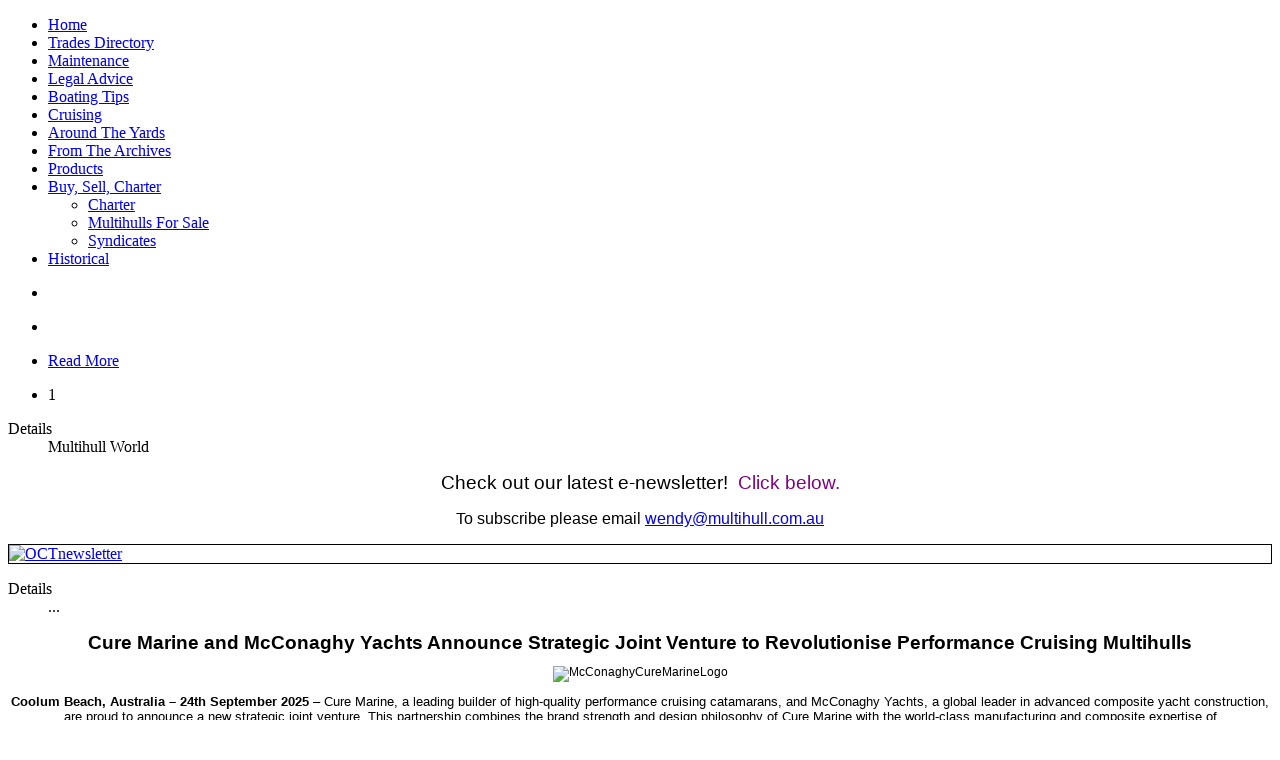

--- FILE ---
content_type: text/html; charset=utf-8
request_url: http://multihull.com.au/index.php?limitstart=0
body_size: 24373
content:
<!doctype html><html xml:lang="en-gb" lang="en-gb" ><head>  <script type="text/javascript" src="/plugins/system/jch_optimize/assets/gz/30/0/03536ff145bfea500da47c4ec30ac32a.js"></script> <script>window.dataLayer=window.dataLayer||[];function gtag(){dataLayer.push(arguments);}
gtag('js',new Date());gtag('config','G-8SHTNLKWTD');</script> <meta name="viewport" content="width=device-width, initial-scale=1.0"><meta http-equiv="content-type" content="text/html; charset=utf-8" /><meta name="description" content="Multihull World Magazine is an Australian-based specialist publication devoted exclusively to multihull enthusiasts - catamarans and trimarans, offshore, off-the-beach, power, racing and cruising." /><meta name="generator" content="Joomla! - Open Source Content Management" /><title>Australian Multihull World - Power &amp; Sail</title><link href="http://multihull.com.au/index.php?option=com_content&amp;view=featured&amp;Itemid=101" rel="canonical" /><link href="/index.php?format=feed&amp;type=rss" rel="alternate" type="application/rss+xml" title="RSS 2.0" /><link href="/index.php?format=feed&amp;type=atom" rel="alternate" type="application/atom+xml" title="Atom 1.0" /><link rel="stylesheet" type="text/css" href="/plugins/system/jch_optimize/assets/gz/30/0/0f2b48807e635ad6d69986b78664c254.css"/><style type="text/css"></style> <script type="text/javascript" src="/plugins/system/jch_optimize/assets/gz/30/1/03536ff145bfea500da47c4ec30ac32a.js"></script> <script type="text/javascript">jQuery(window).on('load',function(){new JCaption('img.caption');});jQuery(document).ready(function(){jQuery('.hasTooltip').tooltip({"html":true,"container":"body"});});JCEMediaBox.init({popup:{width:"",height:"",legacy:0,lightbox:0,shadowbox:0,resize:1,icons:1,overlay:1,overlayopacity:0.8,overlaycolor:"#000000",fadespeed:500,scalespeed:500,hideobjects:0,scrolling:"fixed",close:2,labels:{'close':'Close','next':'Next','previous':'Previous','cancel':'Cancel','numbers':'{$current} of {$total}'},cookie_expiry:"",google_viewer:0,pdfjs:0},tooltip:{className:"tooltip",opacity:0.8,speed:150,position:"br",offsets:{x:16,y:16}},base:"/",imgpath:"plugins/system/jcemediabox/img",theme:"standard",themecustom:"",themepath:"plugins/system/jcemediabox/themes"});if(typeof RokSprocket=='undefined')RokSprocket={};Object.merge(RokSprocket,{SiteURL:'http://multihull.com.au/',CurrentURL:'http://multihull.com.au/',AjaxURL:'http://multihull.com.au/index.php?option=com_roksprocket&amp;task=ajax&amp;format=raw&amp;ItemId=101'});window.addEvent('domready',function(){RokSprocket.instances.lists=new RokSprocket.Lists();});window.addEvent('domready',function(){RokSprocket.instances.lists.attach(213,'{"accordion":"0","autoplay":"0","delay":"5"}');});window.addEvent('domready',function(){RokSprocket.instances.strips=new RokSprocket.Strips();});window.addEvent('domready',function(){RokSprocket.instances.strips.attach(214,'{"animation":"fadeDelay","autoplay":"0","delay":"2"}');});</script> </head><body  class="logo-type-corvus top-type-preset2 header-overlay-light main-bg-overlay-light main-template-with-shadow main-body-light footer-overlay-dark bottom-type-preset2 font-family-corvus font-size-is-default menu-type-dropdownmenu layout-mode-responsive col12 option-com-content menu-home -sep13-home"><div id="rt-page-surround"><div id="rt-page-surround-bottom"><div class="rt-with-footer"><div id="rt-drawer"><div class="rt-container"><div class="clear"></div></div></div><div id="rt-header"><div class="rt-container"><div class="rt-grid-3 rt-alpha"><div class="rt-block logo-block"> <a href="/" id="rt-logo"></a></div></div><div class="rt-grid-9 rt-omega"><div class="rt-block menu-block"><div class="gf-menu-device-container responsive-type-panel"></div><ul class="gf-menu l1 " ><li class="item101 active last" ><a class="item" href="/index.php?option=com_content&amp;view=featured&amp;Itemid=101"  >Home </a></li><li class="item177" ><a class="item" href="/index.php?option=com_content&amp;view=article&amp;id=54&amp;Itemid=177"  >Trades Directory </a></li><li class="item185" ><a class="item" href="/index.php?option=com_content&amp;view=article&amp;id=67&amp;Itemid=185"  >Maintenance </a></li><li class="item184" ><a class="item" href="/index.php?option=com_content&amp;view=article&amp;id=65&amp;Itemid=184"  >Legal Advice </a></li><li class="item192" ><a class="item" href="/index.php?option=com_content&amp;view=article&amp;id=224&amp;Itemid=192"  >Boating Tips </a></li><li class="item193" ><a class="item" href="/index.php?option=com_content&amp;view=article&amp;id=225&amp;Itemid=193"  >Cruising </a></li><li class="item194" ><a class="item" href="/index.php?option=com_content&amp;view=article&amp;id=226&amp;Itemid=194"  >Around The Yards </a></li><li class="item196" ><a class="item" href="/index.php?option=com_content&amp;view=article&amp;id=228&amp;Itemid=196"  >From The Archives </a></li><li class="item197" ><a class="item" href="/index.php?option=com_content&amp;view=article&amp;id=230&amp;Itemid=197"  >Products </a></li><li class="item201 parent" ><a class="item" href="/index.php?option=com_content&amp;view=article&amp;id=180&amp;Itemid=201"  >Buy, Sell, Charter <span class="border-fixer"></span> </a><div class="dropdown columns-1 " style="width:180px;"><div class="column col1"  style="width:180px;"><ul class="l2"><li class="item200" ><a class="item" href="/index.php?option=com_content&amp;view=article&amp;id=180&amp;Itemid=200"  >Charter </a></li><li class="item158" ><a class="item" href="/index.php?option=com_content&amp;view=article&amp;id=35&amp;Itemid=158"  >Multihulls For Sale </a></li><li class="item202" ><a class="item" href="/index.php?option=com_content&amp;view=article&amp;id=233&amp;Itemid=202"  >Syndicates </a></li></ul></div></div></li><li class="item203" ><a class="item" href="/index.php?option=com_content&amp;view=article&amp;id=243&amp;Itemid=203"  >Historical </a></li></ul><div class="clear"></div></div></div><div class="clear"></div></div></div><div id="rt-transition"><div id="rt-body-surround"><div id="rt-showcase"><div class="rt-container"><div class="rt-grid-12 rt-alpha rt-omega"><div class="rt-block fp-roksprocket-strips-showcase"><div class="module-surround"><div class="module-content"><div class="sprocket-strips" data-strips="214"><div class="sprocket-strips-overlay"><div class="css-loader-wrapper"><div class="css-loader"></div></div></div><ul class="sprocket-strips-container cols-3" data-strips-items><li data-strips-item><div class="sprocket-strips-item" style="background-image: url(/images/rocketlauncher/frontpage/showcase/LeopardV2.gif);" data-strips-content><div class="sprocket-strips-content"></div></div></li><li data-strips-item><div class="sprocket-strips-item" style="background-image: url(/images/rocketlauncher/frontpage/showcase/Dream-Yacht-top.gif);" data-strips-content><div class="sprocket-strips-content"></div></div></li><li data-strips-item><div class="sprocket-strips-item" style="background-image: url(/images/rocketlauncher/frontpage/showcase/MCV2.gif);" data-strips-content><div class="sprocket-strips-content"> <a href="/index.php?option=com_content&amp;view=article&amp;id=32:item-33&amp;catid=20:roksprocket-sample-items&amp;Itemid=101" class="readon"><span>Read More</span></a></div></div></li></ul><div class="sprocket-strips-nav"><div class="sprocket-strips-pagination-hidden"><ul><li class="active" data-strips-page="1"><span>1</span></li></ul></div></div></div></div></div></div></div><div class="clear"></div></div></div><div id="rt-mainbody-surround"><div class="rt-container"><div id="rt-main" class="sa4-mb5-sb3"><div class="rt-container"><div class="rt-grid-5 rt-push-4"><div class="rt-block"><div id="rt-mainbody"><div class="component-content"> <section class="blog-featured sep13-home" itemscope itemtype="http://schema.org/Blog"><div class="items-row cols-1 row-0"> <article class="item column-1" itemprop="blogPost" itemscope itemtype="http://schema.org/BlogPosting"><dl class="article-info author-enabled "><dt class="article-info-term">Details</dt><dd class="createdby"> Multihull World</dd></dl><p style="text-align: center;"><span style="font-family: arial, helvetica, sans-serif; font-size: 14pt;">Check out our latest e-newsletter!&nbsp; <span style="color: #800080;">Click below.</span></span></p><p style="text-align: center;"><span style="font-family: arial, helvetica, sans-serif; font-size: 12pt;">To subscribe please email <span id="cloak45890">This email address is being protected from spambots. You need JavaScript enabled to view it.</span><script type='text/javascript'>document.getElementById('cloak45890').innerHTML='';var prefix='&#109;a'+'i&#108;'+'&#116;o';var path='hr'+'ef'+'=';var addy45890='w&#101;ndy'+'&#64;';addy45890=addy45890+'m&#117;lt&#105;h&#117;ll'+'&#46;'+'c&#111;m'+'&#46;'+'&#97;&#117;';document.getElementById('cloak45890').innerHTML+='<a '+path+'\''+prefix+':'+addy45890+'\'>'+addy45890+'<\/a>';</script></span></p><p><a href="https://mailchi.mp/13eda5e4e6de/july-12768825" target="_blank"><img style="border: 1px solid #000000; display: block; margin-left: auto; margin-right: auto;" src="images/rocketlauncher/frontpage/featured/OCTnewsletter.jpg" alt="OCTnewsletter" /></a></p><div class="item-separator"></div> </article> <span class="row-separator"></span></div><div class="items-row cols-1 row-1"> <article class="item column-1" itemprop="blogPost" itemscope itemtype="http://schema.org/BlogPosting"><dl class="article-info author-enabled "><dt class="article-info-term">Details</dt><dd class="createdby"> ...</dd></dl><p class="p2" style="margin: 0px; font-size: 11.5px; line-height: normal; font-family: Helvetica; text-align: center;"><span style="font-family: arial, helvetica, sans-serif; font-size: 14pt;"><strong>Cure Marine and McConaghy Yachts Announce Strategic Joint Venture&nbsp;to&nbsp;</strong><strong>Revolutionise Performance Cruising Multihulls</strong></span></p><p class="p2" style="margin: 0px; font-size: 11.5px; line-height: normal; font-family: Helvetica; text-align: center;">&nbsp;</p><p class="p2" style="margin: 0px; font-size: 11.5px; line-height: normal; font-family: Helvetica; text-align: center;"><img src="images/rocketlauncher/frontpage/featured/McConaghyCureMarineLogo.jpg" alt="McConaghyCureMarineLogo" width="304" height="143" /></p><p class="p2" style="margin: 0px; font-size: 11.5px; line-height: normal; font-family: Helvetica; text-align: center;">&nbsp;</p><p class="p2" style="margin: 0px; font-size: 11.5px; line-height: normal; font-family: Helvetica; text-align: center;"><span style="font-family: arial, helvetica, sans-serif; font-size: 10pt;"><strong>Coolum Beach, Australia &ndash; 24th September 2025 </strong>&ndash; Cure Marine, a leading builder of&nbsp;high-quality performance cruising catamarans, and McConaghy Yachts, a global leader&nbsp;</span><span style="font-family: arial, helvetica, sans-serif; font-size: 10pt;">in advanced composite yacht construction, are proud to announce a new strategic joint&nbsp;</span><span style="font-family: arial, helvetica, sans-serif; font-size: 10pt;">venture. This partnership combines the brand strength and design philosophy of Cure&nbsp;</span><span style="font-family: arial, helvetica, sans-serif; font-size: 10pt;">Marine with the world-class manufacturing and composite expertise of McConaghy&nbsp;</span><span style="font-family: arial, helvetica, sans-serif; font-size: 10pt;">Yachts to become a dominant force in the multihull market.</span></p><p class="p2" style="margin: 0px; font-size: 11.5px; line-height: normal; font-family: Helvetica; text-align: center;">&nbsp;</p><p class="p2" style="margin: 0px; font-size: 11.5px; line-height: normal; font-family: Helvetica; text-align: center;"><span style="font-family: arial, helvetica, sans-serif; font-size: 10pt;">This new alliance will see the production of all Cure Marine vessels move to a dedicated&nbsp;</span><span style="font-family: arial, helvetica, sans-serif; font-size: 10pt;">facility within McConaghy Yachts&rsquo; state-of-the-art factory in Zhuhai, China. This&nbsp;</span><span style="font-family: arial, helvetica, sans-serif; font-size: 10pt;">transition will leverage McConaghy's extensive experience in building some of the&nbsp;</span><span style="font-family: arial, helvetica, sans-serif; font-size: 10pt;">world's most iconic racing and cruising yachts, including the America's Cup AC40s, and&nbsp;</span><span style="font-family: arial, helvetica, sans-serif; font-size: 10pt;">renowned ocean racers such as Wild Oats XI and Alfa Romeo.&nbsp;</span><span style="font-family: arial, helvetica, sans-serif; font-size: 10pt;">"We are incredibly excited about this partnership," said Carl Bird, CEO, Cure Marine.&nbsp;</span><span style="font-family: arial, helvetica, sans-serif; font-size: 10pt;">"McConaghy Yachts' unparalleled reputation for innovation and precision in composite&nbsp;</span><span style="font-family: arial, helvetica, sans-serif; font-size: 10pt;">construction is the perfect complement to our brand. This joint venture will allow us to&nbsp;</span><span style="font-family: arial, helvetica, sans-serif; font-size: 10pt;">push the boundaries of performance and design, delivering the next generation of&nbsp;</span><span style="font-family: arial, helvetica, sans-serif; font-size: 10pt;">multihulls where you can go further, faster, and stay longer."</span></p><p class="p2" style="margin: 0px; font-size: 11.5px; line-height: normal; font-family: Helvetica; text-align: center;">&nbsp;</p><p class="p2" style="margin: 0px; font-size: 11.5px; line-height: normal; font-family: Helvetica; text-align: center;"><span style="font-family: arial, helvetica, sans-serif; font-size: 10pt;">The collaboration will also see the expansion of the Cure Marine lineup with the&nbsp;</span><span style="font-family: arial, helvetica, sans-serif; font-size: 10pt;">introduction of two new models, the Cure 48 and the Cure 68, which will join the Cure&nbsp;</span><span style="font-family: arial, helvetica, sans-serif; font-size: 10pt;">55. Both new models will embody the same design and manufacturing philosophy,&nbsp;</span><span style="font-family: arial, helvetica, sans-serif; font-size: 10pt;">targeting key market segments with their unique blend of performance and comfort.&nbsp;</span><span style="font-family: arial, helvetica, sans-serif; font-size: 10pt;">"Cure Marine has established a reputation for building exceptional performance&nbsp;</span><span style="font-family: arial, helvetica, sans-serif; font-size: 10pt;">catamarans, and we are proud to combine our strengths," said Mark Evans, Managing&nbsp;</span><span style="font-family: arial, helvetica, sans-serif; font-size: 10pt;">Director, McConaghy. "Our teams share a passion for innovation and excellence. By&nbsp;</span><span style="font-family: arial, helvetica, sans-serif; font-size: 10pt;">working together, we are confident that we can set a new global standard for&nbsp;</span><span style="font-family: arial, helvetica, sans-serif; font-size: 10pt;">performance cruising multihulls and deliver extraordinary value to clients worldwide."</span></p><p class="p2" style="margin: 0px; font-size: 11.5px; line-height: normal; font-family: Helvetica; text-align: center;">&nbsp;</p><p class="p2" style="margin: 0px; font-size: 11.5px; line-height: normal; font-family: Helvetica; text-align: center;"><span style="font-family: arial, helvetica, sans-serif; font-size: 10pt;">Cure Marine will be showcasing details and collateral for the new models at the&nbsp;</span><span style="font-family: arial, helvetica, sans-serif; font-size: 10pt;">Annapolis Boat Show in early October.</span></p><p class="p2" style="margin: 0px; font-size: 11.5px; line-height: normal; font-family: Helvetica; text-align: center;"><span style="font-family: arial, helvetica, sans-serif; font-size: 10pt;"><strong>About Cure Marine:</strong></span></p><p class="p2" style="margin: 0px; font-size: 11.5px; line-height: normal; font-family: Helvetica; text-align: center;"><span style="font-family: arial, helvetica, sans-serif; font-size: 10pt;">Based in Australia, Cure Marine is a premium boat builder known for its high-quality,&nbsp;</span><span style="font-family: arial, helvetica, sans-serif; font-size: 10pt;">lightweight carbon-fiber catamarans. With a focus on performance, safety, and modern&nbsp;</span><span style="font-family: arial, helvetica, sans-serif; font-size: 10pt;">design, the company is dedicated to creating an unparalleled cruising experience for its&nbsp;</span><span style="font-family: arial, helvetica, sans-serif; font-size: 10pt;">clients. Cure Marine is committed to pioneering advanced manufacturing techniques&nbsp;</span><span style="font-family: arial, helvetica, sans-serif; font-size: 10pt;">and innovative design to build the next generation of performance cruising multihulls.</span></p><p class="p2" style="margin: 0px; font-size: 11.5px; line-height: normal; font-family: Helvetica; text-align: center;"><span style="font-family: arial, helvetica, sans-serif; font-size: 10pt;"><strong>About McConaghy Yachts:</strong></span></p><p class="p2" style="margin: 0px; font-size: 11.5px; line-height: normal; font-family: Helvetica; text-align: center;"><span style="font-family: arial, helvetica, sans-serif; font-size: 10pt;">Established in 1967, McConaghy Yachts is a world-renowned builder of high-</span><span style="font-family: arial, helvetica, sans-serif; font-size: 10pt;">performance yachts and advanced composite structures. With a rich history of building&nbsp;</span><span style="font-family: arial, helvetica, sans-serif; font-size: 10pt;">America&rsquo;s Cup and world-champion race boats, McConaghy is a leader in composite&nbsp;</span><span style="font-family: arial, helvetica, sans-serif; font-size: 10pt;">technology and custom yacht construction. The company's diverse portfolio ranges&nbsp;</span><span style="font-family: arial, helvetica, sans-serif; font-size: 10pt;">from record-breaking racing yachts to luxury cruising multihulls, all built to the highest&nbsp;</span><span style="font-family: arial, helvetica, sans-serif; font-size: 10pt;">standards of quality and precision.</span></p><p class="p2" style="margin: 0px; font-size: 11.5px; line-height: normal; font-family: Helvetica; text-align: center;"><span style="font-family: arial, helvetica, sans-serif; font-size: 10pt;"><strong>&nbsp;</strong></span></p><p class="p2" style="margin: 0px; font-size: 11.5px; line-height: normal; font-family: Helvetica; text-align: center;"><span style="font-family: arial, helvetica, sans-serif; font-size: 10pt;">www.curemarine.com.au</span></p><div class="item-separator"></div> </article> <span class="row-separator"></span></div><div class="items-row cols-1 row-2"> <article class="item column-1" itemprop="blogPost" itemscope itemtype="http://schema.org/BlogPosting"><dl class="article-info author-enabled "><dt class="article-info-term">Details</dt><dd class="createdby"> Cure Marine</dd></dl><p class="p1" style="margin: 0px; font-size: 12px; line-height: normal; font-family: 'Minion Pro'; text-align: center;"><span style="font-size: 14pt;"><span style="font-family: arial, helvetica, sans-serif;">Cure Marine, the all carbon builders from the Sunshine Coast&nbsp;</span><span style="font-family: arial, helvetica, sans-serif;">have recently unveiled Boat 02</span></span></p><p class="p1" style="margin: 0px; font-size: 12px; line-height: normal; font-family: 'Minion Pro'; text-align: center;">&nbsp;</p><p class="p1" style="margin: 0px; font-size: 12px; line-height: normal; font-family: 'Minion Pro'; text-align: center;">&nbsp;</p><p class="p1" style="margin: 0px; font-size: 12px; line-height: normal; font-family: 'Minion Pro'; text-align: center;"><img src="images/rocketlauncher/frontpage/featured/CureMarineSep25.jpg" alt="CureMarineSep25" width="575" height="327" /></p><p class="p1" style="margin: 0px; font-size: 12px; line-height: normal; font-family: 'Minion Pro'; text-align: center;">&nbsp;</p><p class="p1" style="margin: 0px; font-size: 12px; line-height: normal; font-family: 'Minion Pro'; text-align: center;"><span style="font-family: arial, helvetica, sans-serif; font-size: 10pt;">We spoke to Ed Penn, Sales Manager for Cure Marine, who commented;</span></p><p class="p1" style="margin: 0px; font-size: 12px; line-height: normal; font-family: 'Minion Pro'; text-align: center;"><span style="font-family: arial, helvetica, sans-serif; font-size: 10pt;">&ldquo;The Cure 55 exists because we weren&rsquo;t satisfied with what the market had to offer. This isn&rsquo;t just an evolution, it&rsquo;s a clean break from compromise. With Miyu - Boat 01, we introduced an innovative, lightweight, safe, and fast boat. Building on that success, Ripple brings a new level of maturity and refinement that&rsquo;s been shaped by the unique needs of her owner.<span class="Apple-converted-space">&nbsp; </span>He came to us seeking a level of personalisation and off-grid capability no other brand could provide. He wanted the freedom to explore remote destinations in total independence. That&rsquo;s why he chose the Cure 55.&rdquo;</span></p><p class="p1" style="margin: 0px; font-size: 12px; line-height: normal; font-family: 'Minion Pro'; text-align: center;">&nbsp;</p><p class="p1" style="margin: 0px; font-size: 12px; line-height: normal; font-family: 'Minion Pro'; text-align: center;"><span style="font-family: arial, helvetica, sans-serif; font-size: 10pt;">No doubt, Ripple will make a lasting impression as she journeys across the globe. Meanwhile, Miyu, Boat 01, according to Penn &ldquo;has already turned heads and earned high praise from everyone who&rsquo;s sailed on her, including some of the most respected reviewers in the business.&rdquo;</span></p><p class="p1" style="margin: 0px; font-size: 12px; line-height: normal; font-family: 'Minion Pro'; text-align: center;">&nbsp;</p><p class="p1" style="margin: 0px; font-size: 12px; line-height: normal; font-family: 'Minion Pro'; text-align: center;"><span style="font-family: arial, helvetica, sans-serif; font-size: 10pt;">If you are an adventurer looking to chase distant horizons, or a liveaboard cruiser seeking remote island serenity, the Cure 55 is a worthy suitor.<span class="Apple-converted-space">&nbsp; </span>Revel in the comfort, capability, and confidence to explore off the beaten path.</span></p><p class="p1" style="margin: 0px; font-size: 12px; line-height: normal; font-family: 'Minion Pro'; text-align: center;">&nbsp;</p><p class="p1" style="margin: 0px; font-size: 12px; line-height: normal; font-family: 'Minion Pro'; text-align: center;"><span style="font-family: arial, helvetica, sans-serif; font-size: 10pt;">Press play below to enjoy the stunning first look at Ripple.</span></p><p class="p1" style="margin: 0px; font-size: 12px; line-height: normal; font-family: 'Minion Pro'; text-align: center;">&nbsp;</p><p class="p1" style="margin: 0px; font-size: 12px; line-height: normal; font-family: 'Minion Pro'; text-align: center;"><a href="https://www.youtube.com/watch?v=xfSPM4rCxlI" target="_blank"><img src="images/rocketlauncher/frontpage/featured/curevideo.jpg" alt="curevideo" width="402" height="301" /></a></p><p class="p1" style="margin: 0px; font-size: 12px; line-height: normal; font-family: 'Minion Pro'; text-align: center;">&nbsp;</p><p class="p1" style="margin: 0px; font-size: 12px; line-height: normal; font-family: 'Minion Pro'; text-align: center;">&nbsp;</p><p class="p1" style="margin: 0px; font-size: 12px; line-height: normal; font-family: 'Minion Pro'; text-align: center;"><span style="font-family: arial, helvetica, sans-serif; font-size: 10pt;">www.curemarine.com.au</span></p><p class="p1" style="margin: 0px; font-size: 12px; line-height: normal; font-family: 'Minion Pro'; text-align: center;"><span style="font-family: arial, helvetica, sans-serif; font-size: 10pt;">Contact <span id="cloak62496">This email address is being protected from spambots. You need JavaScript enabled to view it.</span><script type='text/javascript'>document.getElementById('cloak62496').innerHTML='';var prefix='&#109;a'+'i&#108;'+'&#116;o';var path='hr'+'ef'+'=';var addy62496='&#105;nf&#111;'+'&#64;';addy62496=addy62496+'c&#117;r&#101;m&#97;r&#105;n&#101;'+'&#46;'+'c&#111;m'+'&#46;'+'&#97;&#117;';var addy_text62496='&#105;nf&#111;'+'&#64;'+'c&#117;r&#101;m&#97;r&#105;n&#101;'+'&#46;'+'c&#111;m'+'&#46;'+'&#97;&#117;';document.getElementById('cloak62496').innerHTML+='<a '+path+'\''+prefix+':'+addy62496+'\'>'+addy_text62496+'<\/a>';</script> / 0438942873 / (1) Cure Marine - YouTube</span></p><p class="p1" style="margin: 0px; font-size: 12px; line-height: normal; font-family: 'Minion Pro'; text-align: center;"><span style="font-family: arial, helvetica, sans-serif; font-size: 10pt;">Edward Penn - Sales &amp; Client Liaison</span></p><div class="item-separator"></div> </article> <span class="row-separator"></span></div><div class="items-row cols-1 row-3"> <article class="item column-1" itemprop="blogPost" itemscope itemtype="http://schema.org/BlogPosting"><dl class="article-info author-enabled "><dt class="article-info-term">Details</dt><dd class="createdby"> Di Pearson</dd></dl><p class="p1" style="margin: 0px; font-size: 12px; line-height: normal; font-family: 'Aaux Next'; text-align: center;"><span style="font-family: 'arial black', 'avant garde'; font-size: 14pt;">Entries surpass 100 for 74 Islands Distillery Airlie Beach Race Week</span></p><p class="p1" style="margin: 0px; font-size: 12px; line-height: normal; font-family: 'Aaux Next'; text-align: center;">&nbsp;</p><p class="p1" style="margin: 0px; font-size: 12px; line-height: normal; font-family: 'Aaux Next'; text-align: center;">&nbsp;&nbsp;<img src="images/rocketlauncher/frontpage/featured/ABRW25Two.jpg" alt="ABRW25Two" width="497" height="331" />&nbsp;&nbsp;&nbsp;&nbsp;</p><p class="p1" style="margin: 0px; font-size: 12px; line-height: normal; font-family: 'Aaux Next'; text-align: center;">ABRW is paradise for off the beach boats - Andrea Francolini, ABRW pic</p><p class="p1" style="margin: 0px; font-size: 12px; line-height: normal; font-family: 'Aaux Next'; text-align: center;">&nbsp;</p><p class="p1" style="margin: 0px; font-size: 12px; line-height: normal; font-family: 'Aaux Next'; text-align: center;"><span style="font-family: arial, helvetica, sans-serif; font-size: 10pt;">As entries breach the century mark, Whitsunday Sailing Club (WSC) is pleased to announce that 74 Islands Distillery has signed up as Naming Rights Sponsor for 2025 Airlie Beach Race Week (ABRW), adding to excitement following the recent announcement of the Whitsundays and Townsville being selected as venues for the Brisbane 2032 Olympic Games Sailing Competition.</span></p><p class="p1" style="margin: 0px; font-size: 12px; line-height: normal; font-family: 'Aaux Next'; text-align: center;">&nbsp;</p><p class="p1" style="margin: 0px; font-size: 12px; line-height: normal; font-family: 'Aaux Next'; text-align: center;"><img style="font-family: 'Aaux Next'; font-size: 12px; text-align: center;" src="images/rocketlauncher/frontpage/featured/ABRW25Five.jpg" alt="ABRW25Five" /></p><p class="p1" style="margin: 0px; font-size: 12px; line-height: normal; font-family: 'Aaux Next'; text-align: center;">&nbsp;</p><p class="p1" style="margin: 0px; font-size: 12px; line-height: normal; font-family: 'Aaux Next'; text-align: center;">Looking down on Whitsunday Sailing Club and local marinas - Andrea Francolini WSC pic</p><p class="p1" style="margin: 0px; font-size: 12px; line-height: normal; font-family: 'Aaux Next'; text-align: center;">&nbsp;</p><p class="p1" style="margin: 0px; font-size: 12px; line-height: normal; font-family: 'Aaux Next'; text-align: center;"><span style="font-family: arial, helvetica, sans-serif; font-size: 10pt;">&ldquo;A local artisan gin and vodka distillery on the Whitsunday coast, 74 Islands Distillery is one our club and competitors can relate to, so it&rsquo;s a win-win situation for all concerned,&rdquo; said ABRW Regatta Chairman, Terry Archer, who is also a regular competitor at Race Week, to be held from 7-14 August this year.</span></p><p class="p1" style="margin: 0px; font-size: 12px; line-height: normal; font-family: 'Aaux Next'; text-align: center;"><span style="font-family: arial, helvetica, sans-serif; font-size: 10pt;">On the Olympic Sailing Competition heading their way, Archer said, &ldquo;We could not be happier. This is an amazing opportunity that will have a major impact on our region. It will have massive benefits not only for sailing, but the whole community as a whole and we are looking forward to welcoming sailors from around the world, along with their families and friends.&rdquo;</span></p><p class="p1" style="margin: 0px; font-size: 12px; line-height: normal; font-family: 'Aaux Next'; text-align: center;">&nbsp;</p><p class="p1" style="margin: 0px; font-size: 12px; line-height: normal; font-family: 'Aaux Next'; text-align: center;"><img style="font-family: 'Aaux Next'; font-size: 12px; text-align: center;" src="images/rocketlauncher/frontpage/featured/ABRW25One.jpg" alt="ABRW25One" width="431" height="287" /></p><p class="p1" style="margin: 0px; font-size: 12px; line-height: normal; font-family: 'Aaux Next'; text-align: center;">&nbsp;</p><p class="p1" style="margin: 0px; font-size: 12px; line-height: normal; font-family: 'Aaux Next'; text-align: center;">A bonus for sailors and visitors to Airlie Beach - Andrea Francolini, ABRW pic</p><p class="p1" style="margin: 0px; font-size: 12px; line-height: normal; font-family: 'Aaux Next'; text-align: center;">&nbsp;</p><p class="p1" style="margin: 0px; font-size: 12px; line-height: normal; font-family: 'Aaux Next'; text-align: center;"><span style="font-family: arial, helvetica, sans-serif; font-size: 10pt;">Whitsunday Sailing Club, which underwent major modifications in recent times, is ideally located. It has run major sailing events in the stunning Whitsundays for years, including its signature event, ABRW which garners up to 200 keelboats and off the beach boats annually. Competitors love the location and the fact that restaurants and accommodation are within walking distance or a five minute car ride away.</span></p><p class="p1" style="margin: 0px; font-size: 12px; line-height: normal; font-family: 'Aaux Next'; text-align: center;"><span style="font-family: arial, helvetica, sans-serif; font-size: 10pt;">From competitors to tourists, it is a dream come true destination, with so many attractions within easy reach.</span></p><p class="p1" style="margin: 0px; font-size: 12px; line-height: normal; font-family: 'Aaux Next'; text-align: center;">&nbsp;</p><p class="p1" style="margin: 0px; font-size: 12px; line-height: normal; font-family: 'Aaux Next'; text-align: center;"><img style="font-family: 'Aaux Next'; font-size: 12px; text-align: center;" src="images/rocketlauncher/frontpage/featured/ABRW25Three.jpg" alt="ABRW25Three" width="429" height="233" /></p><p class="p1" style="margin: 0px; font-size: 12px; line-height: normal; font-family: 'Aaux Next'; text-align: center;">&nbsp;</p><p class="p1" style="margin: 0px; font-size: 12px; line-height: normal; font-family: 'Aaux Next'; text-align: center;">Conditions are on song for F16s and F18s at ABRW - Shirley Wodson pic</p><p class="p1" style="margin: 0px; font-size: 12px; line-height: normal; font-family: 'Aaux Next'; text-align: center;">&nbsp;</p><p class="p1" style="margin: 0px; font-size: 12px; line-height: normal; font-family: 'Aaux Next'; text-align: center;"><span style="font-family: arial, helvetica, sans-serif; font-size: 10pt;">From this year (the 37th edition) on, the event will have a dual purpose, as the Club will use it to gauge<span class="Apple-converted-space">&nbsp; </span>all aspects of what will be required for the Olympics, with the eyes of the world no doubt tuning into the Whitsundays and all it has to offer.</span></p><p class="p1" style="margin: 0px; font-size: 12px; line-height: normal; font-family: 'Aaux Next'; text-align: center;"><span style="font-family: arial, helvetica, sans-serif; font-size: 10pt;">Justin Van Stom is a Townsville local who will race his 11 Metre One Design named Calypso. Van Stom enjoys ABRW and SeaLink Magnetic Island Race Week and is looking at them with different eyes this year.</span></p><p class="p1" style="margin: 0px; font-size: 12px; line-height: normal; font-family: 'Aaux Next'; text-align: center;"><span style="font-family: arial, helvetica, sans-serif; font-size: 10pt;">&ldquo;How lucky are we be to living and sailing here with both places being Olympic worthy,&rdquo; states Van Stom who comes from a family of sailors. They are such great places to sail and both have awesome venues. Can you imagine more brilliant places to train for the Olympics?</span></p><p class="p1" style="margin: 0px; font-size: 12px; line-height: normal; font-family: 'Aaux Next'; text-align: center;"><span style="font-family: arial, helvetica, sans-serif; font-size: 10pt;">&ldquo;Airlie Beach is such a beautiful venue. And Race Week is a fun, friendly event, has great competition and is a great testing ground, because you are up against the best from Australia.</span></p><p class="p1" style="margin: 0px; font-size: 12px; line-height: normal; font-family: 'Aaux Next'; text-align: center;">&nbsp;</p><p class="p1" style="margin: 0px; font-size: 12px; line-height: normal; font-family: 'Aaux Next'; text-align: center;"><img style="font-family: 'Aaux Next'; font-size: 12px; text-align: center;" src="images/rocketlauncher/frontpage/featured/ABRW25Four.jpg" alt="ABRW25Four" width="425" height="282" /></p><p class="p1" style="margin: 0px; font-size: 12px; line-height: normal; font-family: 'Aaux Next'; text-align: center;">&nbsp;</p><p class="p1" style="margin: 0px; font-size: 12px; line-height: normal; font-family: 'Aaux Next'; text-align: center;">Like Oxygen in form at the Sydney Harbour Regatta - Andrea Francolini pic</p><p class="p1" style="margin: 0px; font-size: 12px; line-height: normal; font-family: 'Aaux Next'; text-align: center;">&nbsp;</p><p class="p1" style="margin: 0px; font-size: 12px; line-height: normal; font-family: 'Aaux Next'; text-align: center;"><span style="font-family: arial, helvetica, sans-serif; font-size: 10pt;">&ldquo;I&rsquo;m a yacht broker, so the Olympics will also be good for my business. The fact that I will be there when the Sailing Competition at the Games is on is incredible. I&rsquo;ll be putting my hat in the ring to help out in any way I can,&rdquo; Van Stom said.</span></p><p class="p1" style="margin: 0px; font-size: 12px; line-height: normal; font-family: 'Aaux Next'; text-align: center;"><span style="font-family: arial, helvetica, sans-serif; font-size: 10pt;">Andrew York (NSW) concurs. He has some incite when it comes sailing at the elite level and the venues chosen. A former Australian Laser champion and reigning Australian Sports Boat champion, York&rsquo;s dad, Michael York, was selected to represent Australia at the 1968 Games in the 5.5 Metre class, but<span class="Apple-converted-space">&nbsp; </span>unable to get time off from work, the America&rsquo;s and Admiral&rsquo;s Cup sailor was replaced by Sir James Hardy.</span></p><p class="p1" style="margin: 0px; font-size: 12px; line-height: normal; font-family: 'Aaux Next'; text-align: center;"><span style="font-family: arial, helvetica, sans-serif; font-size: 10pt;">&ldquo;I think the Bay (Pioneer) is a very good venue. You could run half a dozen courses there. Airlie already has two marinas, the Club is friendly, and it&rsquo;s a great place to sail,&rdquo; says York, who offers this tip: &ldquo;A guy I ocean raced with has a 16-year-old son, Healy Ryan. He&rsquo;s an ILCA7 sailor and he&rsquo;s my pick for selection to the 2032 Games- so yes, I have a vested interest.&rdquo;</span></p><p class="p1" style="margin: 0px; font-size: 12px; line-height: normal; font-family: 'Aaux Next'; text-align: center;"><span style="font-family: arial, helvetica, sans-serif; font-size: 10pt;">Of ABRW, York, who will race his Reo 8.5, Like Oxygen, says, &ldquo;I enjoy it because it&rsquo;s where all the sports boats go to race. It&rsquo;s an anticipated event for all of us (there are 15 entered so far, with more to come). The get-together at the end of every day is fun. I&rsquo;ve been a regular competitor there for years. In fact, I like Airlie so much, I bought a place up there!&rdquo;</span></p><p class="p1" style="margin: 0px; font-size: 12px; line-height: normal; font-family: 'Aaux Next'; text-align: center;">&nbsp;</p><p class="p1" style="margin: 0px; font-size: 12px; line-height: normal; font-family: 'Aaux Next'; text-align: center;"><img style="font-family: 'Aaux Next'; font-size: 12px; text-align: center;" src="images/rocketlauncher/frontpage/featured/ABRW25Six.jpg" alt="ABRW25Six" /></p><p class="p1" style="margin: 0px; font-size: 12px; line-height: normal; font-family: 'Aaux Next'; text-align: center;">&nbsp;</p><p class="p1" style="margin: 0px; font-size: 12px; line-height: normal; font-family: 'Aaux Next'; text-align: center;">Olympic announcement - Steve Watson, Whitsunday Regional Council Mayor Ry Collins, Terry Archer, Amanda Camm MP, Member for Whitsunday &amp; Amanda</p><p class="p1" style="margin: 0px; font-size: 12px; line-height: normal; font-family: 'Aaux Next'; text-align: center;">&nbsp;</p><p class="p1" style="margin: 0px; font-size: 12px; line-height: normal; font-family: 'Aaux Next'; text-align: center;"><span style="font-family: arial, helvetica, sans-serif; font-size: 10pt;">Van Stom and York are among those who urge all others to join the current plus 100 entries set to compete across 10 classes in this sailing paradise.</span></p><p class="p1" style="margin: 0px; font-size: 12px; line-height: normal; font-family: 'Aaux Next'; text-align: center;"><span style="font-family: arial, helvetica, sans-serif; font-size: 10pt;">No matter what type of boat you sail, there is a division for all at Airlie Beach Race Week, so go online now to enter and view the Notice of Race: <a href="https://www.abrw.com.au/">https://www.abrw.com.au/</a></span></p><p class="p1" style="margin: 0px; font-size: 12px; line-height: normal; font-family: 'Aaux Next'; text-align: center;"><span style="font-family: arial, helvetica, sans-serif; font-size: 10pt;">Di Pearson/ABRW media</span></p><p class="p1" style="margin: 0px; font-size: 12px; line-height: normal; font-family: 'Aaux Next'; text-align: center;"><span style="font-family: arial, helvetica, sans-serif; font-size: 10pt;">Please credit photos as attached <span class="Apple-converted-space">&nbsp; &nbsp;</span></span></p><div class="item-separator"></div> </article> <span class="row-separator"></span></div><div class="items-row cols-1 row-4"> <article class="item column-1" itemprop="blogPost" itemscope itemtype="http://schema.org/BlogPosting"><dl class="article-info author-enabled "><dt class="article-info-term">Details</dt><dd class="createdby"> Omaya Yachts</dd></dl><p class="p1" style="margin: 0px; font-size: 12px; line-height: normal; font-family: 'Aaux Next Light'; text-align: center;"><span style="font-family: 'arial black', 'avant garde'; font-size: 18pt;">OMAYA 50</span></p><p class="p1" style="margin: 0px; font-size: 12px; line-height: normal; font-family: 'Aaux Next Light'; text-align: center;">&nbsp;</p><p class="p1" style="margin: 0px; font-size: 12px; line-height: normal; font-family: 'Aaux Next Light'; text-align: center;"><img src="images/rocketlauncher/frontpage/featured/OmayaExterior.jpg" alt="OmayaExterior" width="865" height="403" /></p><p class="p1" style="margin: 0px; font-size: 12px; line-height: normal; font-family: 'Aaux Next Light'; text-align: center;">&nbsp;</p><p class="p1" style="margin: 0px; font-size: 12px; line-height: normal; font-family: 'Aaux Next Light'; text-align: center;"><span style="font-family: arial, helvetica, sans-serif; font-size: 10pt;">The OMAYA 50 is a 50ft luxury catamaran with a contemporary design. This stunning yacht provides very comfortable onboard living with plenty of space for the entire family and guests. What makes the OMAYA 50 stand out from other manufacturers is the best-in-class beam of 8.4 meters. This large beam provides a lot of additional space in the lower deck and cabins, as well as a very generous salon living space. This ensures the family &amp; guests can feel like at home with a spacious and fully equipped galley, ample indoor and outdoor seating, and even space for crew onboard.</span></p><p class="p1" style="margin: 0px; font-size: 12px; line-height: normal; font-family: 'Aaux Next Light'; text-align: center;">&nbsp;</p><p class="p1" style="margin: 0px; font-size: 12px; line-height: normal; font-family: 'Aaux Next Light'; text-align: center;"><img src="images/rocketlauncher/frontpage/featured/OmayaExteriorTwo.jpg" alt="OmayaExteriorTwo" width="869" height="278" /></p><p class="p1" style="margin: 0px; font-size: 12px; line-height: normal; font-family: 'Aaux Next Light'; text-align: center;">&nbsp;</p><p class="p1" style="margin: 0px; font-size: 12px; line-height: normal; font-family: 'Aaux Next Light'; text-align: center;"><span style="font-family: 'arial black', 'avant garde'; font-size: 10pt;">OMAYA 50 EXTERIOR</span></p><p class="p1" style="margin: 0px; font-size: 12px; line-height: normal; font-family: 'Aaux Next Light'; text-align: center;"><span style="font-family: arial, helvetica, sans-serif; font-size: 10pt;">The bow area of the OMAYA 50 is a very special place. Due to the yachts&rsquo; large beam and clever customer focused layout, this is a great space to spent lazy days soaking up the sun and having the best of time entertaining with friends. From the generous and comfortable seating areas, the large sunbeds, and open deck space, this is another reason OMAYA is such an appealing proposition. Practicality is very important and here OMAYA has designed a direct access door to the bow area, which makes access to the bow so much easier and safer. All these features combined make the OMAYA 50 such a great place to be for holidays or longer term living aboard.</span></p><p class="p1" style="margin: 0px; font-size: 12px; line-height: normal; font-family: 'Aaux Next Light'; text-align: center;"><span style="font-size: 10pt;"></span></p><p class="p1" style="margin: 0px; font-size: 12px; line-height: normal; font-family: 'Aaux Next Light'; text-align: center;"><span style="font-family: 'arial black', 'avant garde'; font-size: 10pt;">FLY BRIDGE</span></p><p class="p1" style="margin: 0px; font-size: 12px; line-height: normal; font-family: 'Aaux Next Light'; text-align: center;"><span style="font-family: arial, helvetica, sans-serif; font-size: 10pt;">There is a versatile outdoor cockpit area that can be used for sunbathing, outdoor dining, or just to enjoy the ocean views while having your morning coffee with seating and a coffee table. There is plenty of storage for your water toys. This large beam catamaran provides fantastic access to the water, particularly with the optional high/low aft platform, creating your own beach club area.</span></p><p class="p1" style="margin: 0px; font-size: 12px; line-height: normal; font-family: 'Aaux Next Light'; text-align: center;">&nbsp;</p><p class="p1" style="margin: 0px; font-size: 12px; line-height: normal; font-family: 'Aaux Next Light'; text-align: center;"><span style="font-family: 'arial black', 'avant garde'; font-size: 10pt;">OMAYA 50 INTERIOR</span></p><p class="p1" style="margin: 0px; font-size: 12px; line-height: normal; font-family: 'Aaux Next Light'; text-align: center;"><span style="font-family: arial, helvetica, sans-serif; font-size: 10pt;">The salon of the OMAYA 50 has plenty of space for relaxing, dining, reading your favourite book, or catching up on the latest movie on the big screen TV. There is a commanding helm station with the latest technical equipment.</span></p><p class="p1" style="margin: 0px; font-size: 12px; line-height: normal; font-family: 'Aaux Next Light'; text-align: center;"><span style="font-family: arial, helvetica, sans-serif; font-size: 10pt;">The integrated galley is fully kitted out with usual appliances and has plenty of storage. The dining area with high/low table can seat 10 guests in comfort while enjoying incredible views of the ocean through the large glass doors that extend the entire width.</span></p><p class="p1" style="margin: 0px; font-size: 12px; line-height: normal; font-family: 'Aaux Next Light'; text-align: center;">&nbsp;</p><p class="p1" style="margin: 0px; font-size: 12px; line-height: normal; font-family: 'Aaux Next Light'; text-align: center;"><img src="images/rocketlauncher/frontpage/featured/OmayaInterior.jpg" alt="OmayaInterior" width="784" height="269" /></p><p class="p1" style="margin: 0px; font-size: 12px; line-height: normal; font-family: 'Aaux Next Light'; text-align: center;">&nbsp;</p><p class="p1" style="margin: 0px; font-size: 12px; line-height: normal; font-family: 'Aaux Next Light'; text-align: center;"><span style="font-family: 'arial black', 'avant garde'; font-size: 10pt;">LOWER DECK</span></p><p class="p1" style="margin: 0px; font-size: 12px; line-height: normal; font-family: 'Aaux Next Light'; text-align: center;"><span style="font-family: arial, helvetica, sans-serif; font-size: 10pt;">The OMAYA 50 has generous lower deck space and offers two configurations. The owner version provides a large master cabin that takes up the entire port side with double bed, sofa, desk and vanity area, integrated wardrobe space, and a large ensuite with double basins and a full standing shower.</span></p><p class="p1" style="margin: 0px; font-size: 12px; line-height: normal; font-family: 'Aaux Next Light'; text-align: center;"><span style="font-family: arial, helvetica, sans-serif; font-size: 10pt;">There are two further double guest cabins on the starboard side with ensuite bathrooms and integrated wardrobe space. There is an additional crew cabin in the starboard forward peak.</span></p><p class="p1" style="margin: 0px; font-size: 12px; line-height: normal; font-family: 'Aaux Next Light'; text-align: center;">&nbsp;</p><p class="p1" style="margin: 0px; font-size: 12px; line-height: normal; font-family: 'Aaux Next Light'; text-align: center;">&nbsp;<img src="images/rocketlauncher/frontpage/featured/OmayaInteriorTwoTwo.jpg" alt="OmayaInteriorTwoTwo" width="921" height="293" /></p><p class="p1" style="margin: 0px; font-size: 12px; line-height: normal; font-family: 'Aaux Next Light'; text-align: center;">&nbsp;</p><p class="p1" style="margin: 0px; font-size: 12px; line-height: normal; font-family: 'Aaux Next Light'; text-align: center;"><span style="font-family: 'arial black', 'avant garde'; font-size: 10pt;">TECHNICAL SPECIFICATION -&nbsp;MODEL&nbsp;OMAYA 50</span></p><p class="p1" style="margin: 0px; font-size: 12px; line-height: normal; font-family: 'Aaux Next Light'; text-align: center;"><span style="font-size: 10pt;"><span style="font-family: arial, helvetica, sans-serif;">Length overall&nbsp; &nbsp;</span><span style="font-family: arial, helvetica, sans-serif;">14.98m / 49.1ft</span></span></p><p class="p1" style="margin: 0px; font-size: 12px; line-height: normal; font-family: 'Aaux Next Light'; text-align: center;"><span style="font-size: 10pt;"><span style="font-family: arial, helvetica, sans-serif;">Length waterline&nbsp; &nbsp;</span><span style="font-family: arial, helvetica, sans-serif;">14.27m / 49.1ft</span></span></p><p class="p1" style="margin: 0px; font-size: 12px; line-height: normal; font-family: 'Aaux Next Light'; text-align: center;"><span style="font-size: 10pt;"><span style="font-family: arial, helvetica, sans-serif;">Beam overаll&nbsp; &nbsp;</span><span style="font-family: arial, helvetica, sans-serif;">8.39 m / 27.5ft</span></span></p><p class="p1" style="margin: 0px; font-size: 12px; line-height: normal; font-family: 'Aaux Next Light'; text-align: center;"><span style="font-size: 10pt;"><span style="font-family: arial, helvetica, sans-serif;">Height above waterline w/ hard top&nbsp;&nbsp;</span><span style="font-family: arial, helvetica, sans-serif;">6,94m/22,7ft</span></span></p><p class="p1" style="margin: 0px; font-size: 12px; line-height: normal; font-family: 'Aaux Next Light'; text-align: center;"><span style="font-size: 10pt;"><span style="font-family: arial, helvetica, sans-serif;">Draft&nbsp;&nbsp;</span><span style="font-family: arial, helvetica, sans-serif;">1.05m / 3,4ft</span></span></p><p class="p1" style="margin: 0px; font-size: 12px; line-height: normal; font-family: 'Aaux Next Light'; text-align: center;"><span style="font-size: 10pt;"><span style="font-family: arial, helvetica, sans-serif;">Unloaded weight / Light displacement (approx.)&nbsp;&nbsp;</span><span style="font-family: arial, helvetica, sans-serif;">20.5t / 45,195lbs</span></span></p><p class="p1" style="margin: 0px; font-size: 12px; line-height: normal; font-family: 'Aaux Next Light'; text-align: center;"><span style="font-size: 10pt;"><span style="font-family: arial, helvetica, sans-serif;">Engines&nbsp;&nbsp;</span><span style="font-family: arial, helvetica, sans-serif;">2 x YANMAR 4LV 320hp&nbsp; &nbsp; 2 x YANMAR 6LV 440hp</span></span></p><p class="p1" style="margin: 0px; font-size: 12px; line-height: normal; font-family: 'Aaux Next Light'; text-align: center;"><span style="font-size: 10pt;"><span style="font-family: arial, helvetica, sans-serif;">Fuel tank&nbsp;&nbsp;</span><span style="font-family: arial, helvetica, sans-serif;">2 x 425L / 550L&nbsp; 2 x 112gal / 145gal</span></span></p><p class="p1" style="margin: 0px; font-size: 12px; line-height: normal; font-family: 'Aaux Next Light'; text-align: center;"><span style="font-size: 10pt;"><span style="font-family: arial, helvetica, sans-serif;">Fresh water capacity&nbsp; &nbsp;&nbsp;</span><span style="font-family: arial, helvetica, sans-serif;">2 x 300L&nbsp; &nbsp;<span class="Apple-converted-space">&nbsp;&nbsp;</span>2 x 79gal</span></span></p><p class="p1" style="margin: 0px; font-size: 12px; line-height: normal; font-family: 'Aaux Next Light'; text-align: center;"><span style="font-size: 10pt;"><span style="font-family: arial, helvetica, sans-serif;">Black / Gray water capacity&nbsp; &nbsp;</span><span style="font-family: arial, helvetica, sans-serif;">2 x 80L + 1 x 125L /<span class="Apple-converted-space">&nbsp; </span>2 x 21gal + 1 x 33gal<span class="Apple-converted-space">&nbsp; </span><span class="Apple-converted-space">&nbsp; </span>2 x 170L / 2 x 44gal</span></span></p><p class="p1" style="margin: 0px; font-size: 12px; line-height: normal; font-family: 'Aaux Next Light'; text-align: center;"><span style="font-size: 10pt;"><span style="font-family: arial, helvetica, sans-serif;">Cabins (Up to)&nbsp; &nbsp;</span><span style="font-family: arial, helvetica, sans-serif;">4+2</span></span></p><p class="p1" style="margin: 0px; font-size: 12px; line-height: normal; font-family: 'Aaux Next Light'; text-align: center;"><span style="font-size: 10pt;"><span style="font-family: arial, helvetica, sans-serif;">Heads (Up to)&nbsp; &nbsp;</span><span style="font-family: arial, helvetica, sans-serif;">4+1</span></span></p><p class="p1" style="margin: 0px; font-size: 12px; line-height: normal; font-family: 'Aaux Next Light'; text-align: center;"><span style="font-size: 10pt;"><span style="font-family: arial, helvetica, sans-serif;">Showers (Up to)&nbsp; &nbsp;</span><span style="font-family: arial, helvetica, sans-serif;">4+1</span></span></p><p class="p1" style="margin: 0px; font-size: 12px; line-height: normal; font-family: 'Aaux Next Light'; text-align: center;"><span style="font-size: 10pt;"><span style="font-family: arial, helvetica, sans-serif;">CE Certiﬁcation&nbsp; &nbsp;</span><span style="font-family: arial, helvetica, sans-serif;">A:14</span></span></p><p class="p1" style="margin: 0px; font-size: 12px; line-height: normal; font-family: 'Aaux Next Light'; text-align: center;"><span style="font-size: 10pt;"><span style="font-family: arial, helvetica, sans-serif;">Architect&nbsp; &nbsp;</span><span style="font-family: arial, helvetica, sans-serif;">i-Yacht, Hamburg, Germany</span></span></p><p class="p1" style="margin: 0px; font-size: 12px; line-height: normal; font-family: 'Aaux Next Light'; text-align: center;"><img src="images/rocketlauncher/frontpage/featured/OmayaLogo.jpg" alt="OmayaLogo" /></p><div class="item-separator"></div> </article> <span class="row-separator"></span></div><div class="items-row cols-1 row-5"> <article class="item column-1" itemprop="blogPost" itemscope itemtype="http://schema.org/BlogPosting"><dl class="article-info author-enabled "><dt class="article-info-term">Details</dt><dd class="createdby"> Multihull Central</dd></dl><p class="p1" style="margin: 0px; font-size: 10px; line-height: normal; font-family: Helvetica; text-align: center;"><span style="font-size: 14pt; font-family: 'arial black', 'avant garde';">Introducing the New Seawind 1160XL</span></p><p class="p1" style="margin: 0px; font-size: 10px; line-height: normal; font-family: Helvetica; text-align: center;"><span style="font-size: 18pt; font-family: arial, helvetica, sans-serif; color: #00ccff;">Longer, Wider, Higher, Faster</span></p><p><img style="display: block; margin-left: auto; margin-right: auto;" src="images/rocketlauncher/frontpage/featured/1160XLpic.jpg" alt="1160XLpic" width="585" height="369" /></p><p class="p1" style="margin: 0px; font-size: 10px; line-height: normal; font-family: Helvetica; text-align: center;"><span style="font-family: arial, helvetica, sans-serif; font-size: 10pt;">For over two decades, the Seawind 1160 has been one of the most celebrated cruising catamarans in the world. Launched in 2004 after the success of the Seawind 1000, the 1160 quickly earned numerous International Design and Boat of the Year Awards, with hundreds of boats sold worldwide. These vessels have completed many hundreds of ocean crossings and multiple world circumnavigations, proving their blue water capability time and&nbsp;time again.</span></p><p class="p1" style="margin: 0px; font-size: 10px; line-height: normal; font-family: Helvetica; text-align: center;"><span style="font-size: 10pt;"></span></p><p class="p1" style="margin: 0px; font-size: 10px; line-height: normal; font-family: Helvetica; text-align: center;"><span style="font-family: arial, helvetica, sans-serif; font-size: 10pt;">In 2014, the Seawind 1160 Lite introduced the second generation of this model, offering a simplified and more accessible version while still delivering the performance, safety, and ease of maintenance Seawind owners love.</span></p><p class="p1" style="margin: 0px; font-size: 10px; line-height: normal; font-family: Helvetica; text-align: center;"><span style="font-family: arial, helvetica, sans-serif; font-size: 10pt;">Now, in 2025, we take the 1160 into Generation 3 with the all-new Seawind 1160XL &ndash; A modern evolution of an award-winning classic.</span></p><p class="p1" style="margin: 0px; font-size: 10px; line-height: normal; font-family: Helvetica; text-align: center;"><span style="font-size: 10pt;"></span></p><p class="p1" style="margin: 0px; font-size: 10px; line-height: normal; font-family: Helvetica; text-align: center;"><span style="font-family: 'arial black', 'avant garde'; font-size: 10pt;">What&rsquo;s New with the Seawind 1160XL?</span></p><p class="p1" style="margin: 0px; font-size: 10px; line-height: normal; font-family: Helvetica; text-align: center;"><span style="font-family: arial, helvetica, sans-serif; font-size: 10pt;">Following the legacy set by her predecessors, the 1160XL retains all the great award-winning features this model is known for, whilst packing in a serious number of design updates with brand new styling, updated naval architecture (underwater performance) all coming from a complete new set of production tooling.</span></p><p class="p1" style="margin: 0px; font-size: 10px; line-height: normal; font-family: Helvetica; text-align: center;"><span style="font-size: 10pt;"></span></p><p class="p1" style="margin: 0px; font-size: 10px; line-height: normal; font-family: Helvetica; text-align: left;"><span style="font-family: arial, helvetica, sans-serif; font-size: 10pt;">&bull; Retained iconic Seawind 1160 features</span></p><p class="p1" style="margin: 0px; font-size: 10px; line-height: normal; font-family: Helvetica; text-align: left;"><span style="font-family: arial, helvetica, sans-serif; font-size: 10pt;">&bull; Dual protected helms for 360-degree visibility and unrivaled safety</span></p><p class="p1" style="margin: 0px; font-size: 10px; line-height: normal; font-family: Helvetica; text-align: left;"><span style="font-family: arial, helvetica, sans-serif; font-size: 10pt;">&bull; Tri-fold saloon door transforming the saloon and cockpit into one seamless open living space</span></p><p class="p1" style="margin: 0px; font-size: 10px; line-height: normal; font-family: Helvetica; text-align: left;"><span style="font-family: arial, helvetica, sans-serif; font-size: 10pt;">&bull; Exceptional performance with lightweight construction and slender hulls</span></p><p class="p1" style="margin: 0px; font-size: 10px; line-height: normal; font-family: Helvetica; text-align: left;"><span style="font-family: arial, helvetica, sans-serif; font-size: 10pt;">&bull; All running rigging to the cockpit, making short-handed and night sailing easy</span></p><p class="p1" style="margin: 0px; font-size: 10px; line-height: normal; font-family: Helvetica; text-align: left;"><span style="font-family: arial, helvetica, sans-serif; font-size: 10pt;">&bull; Unparalleled ventilation with large forward-opening saloon windows</span></p><p class="p1" style="margin: 0px; font-size: 10px; line-height: normal; font-family: Helvetica; text-align: left;"><span style="font-family: arial, helvetica, sans-serif; font-size: 10pt;">&bull; New Model features that elevate ownership experience on the Seawind 1160XL</span></p><p class="p1" style="margin: 0px; font-size: 10px; line-height: normal; font-family: Helvetica; text-align: left;"><span style="font-family: arial, helvetica, sans-serif; font-size: 10pt;">&bull; Extended hull with reverse bows - Improves pointing ability, increases buoyancy in choppy conditions, and adds modern styling</span></p><p class="p1" style="margin: 0px; font-size: 10px; line-height: normal; font-family: Helvetica; text-align: left;"><span style="font-family: arial, helvetica, sans-serif; font-size: 10pt;">&bull; Wider hulls &amp; increased freeboard &ndash; creating more internal volume and headroom</span></p><p class="p1" style="margin: 0px; font-size: 10px; line-height: normal; font-family: Helvetica; text-align: left;"><span style="font-family: arial, helvetica, sans-serif; font-size: 10pt;">&bull; Raised and flattened foredecks &ndash; increasing safety and comfort while moving forward on deck</span></p><p class="p1" style="margin: 0px; font-size: 10px; line-height: normal; font-family: Helvetica; text-align: left;"><span style="font-family: arial, helvetica, sans-serif; font-size: 10pt;">&bull; Moulded toe rails and four wire 800mm high lifelines adding further to the safety features of this proven offshore design</span></p><p class="p1" style="margin: 0px; font-size: 10px; line-height: normal; font-family: Helvetica; text-align: left;"><span style="font-family: arial, helvetica, sans-serif; font-size: 10pt;">&bull; Optimized engineering &ndash; maintaining an excellent power-to-weight ratio while achieving ISO/CE Category A certification for unrestricted offshore sailing</span></p><p class="p1" style="margin: 0px; font-size: 10px; line-height: normal; font-family: Helvetica; text-align: left;"><span style="font-family: arial, helvetica, sans-serif; font-size: 10pt;">&bull; New side boarding gate and extended transom step -<span class="Apple-converted-space">&nbsp; </span>for effortless dockside access</span></p><p class="p1" style="margin: 0px; font-size: 10px; line-height: normal; font-family: Helvetica; text-align: center;"><span style="font-size: 10pt;"></span></p><p class="p1" style="margin: 0px; font-size: 10px; line-height: normal; font-family: Helvetica; text-align: center;"><span style="font-family: 'arial black', 'avant garde'; font-size: 10pt;">Specifications at a Glance</span></p><p class="p1" style="margin: 0px; font-size: 10px; line-height: normal; font-family: Helvetica; text-align: center;"><span style="font-size: 10pt;"><span style="font-family: arial, helvetica, sans-serif;">Built for performance, comfort, and adventure, the Seawind 1160XL retains its legendary sailing pedigree while introducing a range of modern refinements. Whether you&rsquo;re chasing the horizon or enjoying a weekend getaway, this next-generation cruiser is designed to impress.&nbsp;</span><span style="font-family: arial, helvetica, sans-serif;">With increased hull volume, advanced engineering, and optimised weight distribution, the Seawind 1160XL takes performance and comfort to the next level. Whether you&rsquo;re looking for an easy-to-handle coastal cruiser or a serious blue water adventure catamaran, this model is built to deliver on every front.</span></span></p><p class="p1" style="margin: 0px; font-size: 10px; line-height: normal; font-family: Helvetica; text-align: center;"><span style="font-size: 10pt;"></span></p><p class="p1" style="margin: 0px; font-size: 10px; line-height: normal; font-family: Helvetica; text-align: center;"><span style="font-size: 10pt;"><em><span style="font-family: arial, helvetica, sans-serif;">For more information on the models visit</span></em></span></p><p class="p1" style="margin: 0px; font-size: 10px; line-height: normal; font-family: Helvetica; text-align: center;"><span style="font-size: 10pt; color: #333300;"><span style="color: #333300;"><a href="http://www.multihullcentral.com/boat/seawind-1160-xl">www.multihullcentral.com/boat/seawind-1160-xl<br /></a><a href="http://www.multihullcentral.com/boat/seawind-1160-xl" target="_blank"></a></span></span>&nbsp;</p><p class="p1" style="margin: 0px; font-size: 10px; line-height: normal; font-family: Helvetica; text-align: center;"><img src="images/in-this-issue/MultihullCentralLogo.jpg" alt="MultihullCentralLogo" width="177" height="78" /></p><p class="p1" style="margin: 0px; font-size: 10px; line-height: normal; font-family: Helvetica; text-align: center;">&nbsp;</p><div class="item-separator"></div> </article> <span class="row-separator"></span></div><div class="items-row cols-1 row-6"> <article class="item column-1" itemprop="blogPost" itemscope itemtype="http://schema.org/BlogPosting"><dl class="article-info author-enabled "><dt class="article-info-term">Details</dt><dd class="createdby"> Sail GP</dd></dl><p class="p1" style="margin: 0px; font-size: 10px; line-height: normal; font-family: 'Aaux Next'; text-align: center;"><span style="font-family: arial, helvetica, sans-serif; font-size: 18pt;">Emirates Great Britain deliver when it counts to win</span></p><p class="p1" style="margin: 0px; font-size: 10px; line-height: normal; font-family: 'Aaux Next'; text-align: center;"><span style="font-family: arial, helvetica, sans-serif; font-size: 18pt;">KPMG Australia Sail Grand Prix | Sydney</span></p><p class="p1" style="margin: 0px; font-size: 10px; line-height: normal; font-family: 'Aaux Next'; text-align: center;">&nbsp;</p><p class="p1" style="margin: 0px; font-size: 10px; line-height: normal; font-family: 'Aaux Next'; text-align: center;"><img style="font-family: 'Aaux Next'; font-size: 10px; text-align: center;" src="images/rocketlauncher/frontpage/featured/sailgpfeb25FOUR.jpg" alt="sailgpfeb25FOUR" width="581" height="385" /></p><p class="p1" style="margin: 0px; font-size: 10px; line-height: normal; font-family: 'Aaux Next'; text-align: center;">&nbsp;</p><p class="p1" style="margin: 0px; font-size: 10px; line-height: normal; font-family: 'Aaux Next'; text-align: center;">&nbsp;</p><p class="p1" style="margin: 0px; font-size: 10px; line-height: normal; font-family: 'Aaux Next'; text-align: center;"><span style="font-family: 'arial black', 'avant garde'; font-size: 14pt;">&nbsp;Disappointment for Australia as they pay the price from a penalty in the start box in the Final</span></p><p class="p1" style="margin: 0px; font-size: 10px; line-height: normal; font-family: 'Aaux Next'; text-align: center;">&nbsp;</p><p class="p1" style="margin: 0px; font-size: 10px; line-height: normal; font-family: 'Aaux Next'; text-align: center;">&nbsp;</p><p class="p1" style="margin: 0px; font-size: 10px; line-height: normal; font-family: 'Aaux Next'; text-align: center;"><span style="font-family: 'arial black', 'avant garde'; font-size: 10pt;">SYDNEY - 9 February, 2025: Emirates Great Britain has caused an upset at the KPMG Australia Sail Grand Prix | Sydney today, knocking the favoured Australian team off the top step in the Final on Sydney&rsquo;s iconic Harbour.</span></p><p class="p1" style="margin: 0px; font-size: 10px; line-height: normal; font-family: 'Aaux Next'; text-align: center;">&nbsp;</p><p class="p1" style="margin: 0px; font-size: 10px; line-height: normal; font-family: 'Aaux Next'; text-align: center;"><span style="font-family: arial, helvetica, sans-serif; font-size: 10pt;">Tom Slingsby&rsquo;s Australia Team were served a penalty in the start box of the Final by umpires, sending them to the back as Dylan Fletcher&rsquo;s Emirates Great Britain and Giles Scott&rsquo;s Canada fought for the honours ahead.&nbsp;</span><span style="font-family: arial, helvetica, sans-serif; font-size: 10pt;">&ldquo;Personally, it&rsquo;s massive when you know Sydney is where SailGP started in 2019 and where I started my journey, so to come back here and win is amazing. I&rsquo;m just really proud of the whole team and how they&rsquo;ve included me in it when I&rsquo;ve obviously been learning a lot and making a lot of mistakes so I think there&rsquo;s more to come.&rdquo; Fletcher said, speaking about his team&rsquo;s win.</span></p><p class="readmore"> <a href="/index.php?option=com_content&amp;view=article&amp;id=283:sail-gp-february-2025&amp;catid=19&amp;Itemid=101"> Read more...</a></p><div class="item-separator"></div> </article> <span class="row-separator"></span></div><div class="items-row cols-1 row-7"> <article class="item column-1" itemprop="blogPost" itemscope itemtype="http://schema.org/BlogPosting"><dl class="article-info author-enabled "><dt class="article-info-term">Details</dt><dd class="createdby"> Sail GP</dd></dl><p style="color: #242424; font-family: arial, sans-serif; font-size: 15px; line-height: 1.2; margin-top: 0pt; margin-bottom: 0pt; padding: 0pt 0pt 15pt; text-align: center;" dir="ltr"><span style="border: 0px; font-style: inherit; font-weight: bold; font-size: 14pt; line-height: inherit; font-family: arial, helvetica, sans-serif; margin: 0px; padding: 0px; vertical-align: baseline;" data-olk-copy-source="MessageBody">AUSTRALIA DOMINATES OPENING DAY OF ITM NEW ZEALAND SAIL GRAND PRIX IN AUCKLAND</span></p><p style="color: #242424; font-family: arial, sans-serif; font-size: 15px; line-height: 1.2; margin-top: 0pt; margin-bottom: 0pt; padding: 0pt 0pt 15pt; text-align: center;" dir="ltr"><img style="color: #242424; font-family: arial, sans-serif; font-size: 15px; text-align: center;" src="images/rocketlauncher/frontpage/featured/gpSEVEN.jpg" alt="gpSEVEN" width="585" height="301" /></p><p style="color: #242424; font-family: arial, sans-serif; font-size: 15px; line-height: 1.2; margin-top: 0pt; margin-bottom: 0pt; padding: 0pt 0pt 15pt; text-align: center;" dir="ltr">&nbsp;&nbsp;<span style="border: 0px; font-style: inherit; font-weight: inherit; font-size: 10pt; line-height: inherit; font-family: 'arial black', 'avant garde'; margin: 0px; padding: 0px; vertical-align: baseline;">The Australian&rsquo;s have secured pole position in the leaderboard following the opening day of the ITM New Zealand Sail Grand Prix in Auckland, with their APAC rivals New Zealand finishing in fourth place.</span></p><p class="readmore"> <a href="/index.php?option=com_content&amp;view=article&amp;id=282:sail-gp-2025&amp;catid=19&amp;Itemid=101"> Read more...</a></p><div class="item-separator"></div> </article> <span class="row-separator"></span></div><div class="items-row cols-1 row-8"> <article class="item column-1" itemprop="blogPost" itemscope itemtype="http://schema.org/BlogPosting"><dl class="article-info author-enabled "><dt class="article-info-term">Details</dt><dd class="createdby"> Superyachts ...</dd></dl><p class="p1" style="margin: 0px; font-size: 12px; line-height: normal; font-family: 'Minion Pro'; text-align: center;"><img style="font-family: 'Minion Pro'; font-size: 12px; text-align: center;" src="images/rocketlauncher/frontpage/featured/ECHOLogo.jpg" alt="ECHOLogo" width="224" height="103" /></p><p class="p1" style="margin: 0px; font-size: 12px; line-height: normal; font-family: 'Minion Pro'; text-align: center;">&nbsp;</p><p class="p1" style="margin: 0px; font-size: 12px; line-height: normal; font-family: 'Minion Pro'; text-align: center;"><span style="font-family: arial, helvetica, sans-serif; font-size: 14pt;">Australia&rsquo;s full-custom superyacht builder Echo Yachts <br />commences construction of world&rsquo;s largest sailing catamaran superyacht</span></p><p class="p1" style="margin: 0px; font-size: 12px; line-height: normal; font-family: 'Minion Pro'; text-align: center;"><span style="font-family: 'arial black', 'avant garde'; font-size: 18pt;">ASC57: 57m Adventure Sailing Catamaran</span></p><p class="p1" style="margin: 0px; font-size: 12px; line-height: normal; font-family: 'Minion Pro'; text-align: center;"><img style="font-family: 'Minion Pro'; font-size: 12px; text-align: center;" src="images/rocketlauncher/frontpage/featured/EchoSIX.jpg" alt="EchoSIX" width="456" height="338" /></p><p class="p1" style="margin: 0px; font-size: 12px; line-height: normal; font-family: 'Minion Pro'; text-align: center;">&nbsp;</p><p class="p1" style="margin: 0px; font-size: 12px; line-height: normal; font-family: 'Minion Pro'; text-align: center;">&nbsp;&nbsp;<span style="font-family: arial, helvetica, sans-serif; font-size: 10pt;">Australia&rsquo;s custom superyacht builder Echo Yachts has commenced construction of their latest creation, the ASC57, at their superyacht building facility in the Australian Marine Complex, Western Australia.&nbsp;</span><span style="font-family: arial, helvetica, sans-serif; font-size: 10pt;">This groundbreaking project brings together industry leaders from across the globe. In partnership with renowned Dutch sailing yacht designers Dykstra Naval Architects and Australia&rsquo;s leading aluminium multihull experts One2Three Naval Architects, Echo Yachts will deliver the world&rsquo;s largest sailing catamaran to date.</span></p><p class="p1" style="margin: 0px; font-size: 12px; line-height: normal; font-family: 'Minion Pro'; text-align: center;">&nbsp;</p><p class="p1" style="margin: 0px; font-size: 12px; line-height: normal; font-family: 'Minion Pro'; text-align: center;"><img style="font-family: 'Minion Pro'; font-size: 12px; text-align: center;" src="images/rocketlauncher/frontpage/featured/EchoONE.jpg" alt="EchoONE" width="429" height="427" /></p><p class="p1" style="margin: 0px; font-size: 12px; line-height: normal; font-family: 'Minion Pro'; text-align: center;">&nbsp;</p><p class="p1" style="margin: 0px; font-size: 12px; line-height: normal; font-family: 'Minion Pro'; text-align: center;"><span style="font-family: arial, helvetica, sans-serif; font-size: 10pt;">Drawing inspiration from Echo Yachts&rsquo; 2023 newbuild motor yacht M/Y Charley 2, the ASC57 sailing yacht will feature similar luxury accommodation, a vast array of water toys, and helicopter landing capabilities.&nbsp;</span></p><p class="p1" style="margin: 0px; font-size: 12px; line-height: normal; font-family: 'Minion Pro'; text-align: center;">&nbsp;</p><p class="p1" style="margin: 0px; font-size: 12px; line-height: normal; font-family: 'Minion Pro'; text-align: center;"><span style="font-family: arial, helvetica, sans-serif; font-size: 10pt;">However, this superyacht introduces a twin-Dynarig sail system by Southern Spars, paired with Dykstra&rsquo;s sleek and refined sailing yacht aesthetics.&nbsp;</span><span style="font-family: arial, helvetica, sans-serif; font-size: 10pt;">As a result of the addition of sail power, a regenerative power system will be installed, utilising twin shaft generators and a battery storage system to allow for silent running under sail.&nbsp;</span><span style="font-family: arial, helvetica, sans-serif; font-size: 10pt;">With a CPP driveline, this system also allows the vessel to utilise the main engines without the need to run separate generators to power the vessel more efficiently when motoring.&nbsp;</span></p><p class="p1" style="margin: 0px; font-size: 12px; line-height: normal; font-family: 'Minion Pro'; text-align: center;">&nbsp;</p><p class="p1" style="margin: 0px; font-size: 12px; line-height: normal; font-family: 'Minion Pro'; text-align: center;"><img style="font-family: 'Minion Pro'; font-size: 12px; text-align: center;" src="images/rocketlauncher/frontpage/featured/EchoTWO.jpg" alt="EchoTWO" width="515" height="382" />&nbsp;</p><p class="p1" style="margin: 0px; font-size: 12px; line-height: normal; font-family: 'Minion Pro'; text-align: center;"><img style="font-family: 'Minion Pro'; font-size: 12px; text-align: center;" src="images/rocketlauncher/frontpage/featured/EchoFOUR.jpg" alt="EchoFOUR" width="510" height="379" /></p><p class="p1" style="margin: 0px; font-size: 12px; line-height: normal; font-family: 'Minion Pro'; text-align: center;">&nbsp;</p><p class="p1" style="margin: 0px; font-size: 12px; line-height: normal; font-family: 'Minion Pro'; text-align: center;"><span style="font-family: arial, helvetica, sans-serif; font-size: 10pt;"></span><span style="font-family: arial, helvetica, sans-serif; font-size: 10pt;">With its hydrodynamic efficient aluminium hulls, full sail-powered propulsion, power regeneration and deployment options, the ASC57 offers significant eco-friendly performance advantages and greener modes of operation compared to traditional motor yachts.</span></p><p class="p1" style="margin: 0px; font-size: 12px; line-height: normal; font-family: 'Minion Pro'; text-align: center;">&nbsp;</p><p class="p1" style="margin: 0px; font-size: 12px; line-height: normal; font-family: 'Minion Pro'; text-align: center;"><span style="font-family: 'arial black', 'avant garde'; font-size: 10pt;">Project Overview:</span></p><p class="p1" style="margin: 0px; font-size: 12px; line-height: normal; font-family: 'Minion Pro'; text-align: center;"><span style="font-family: arial, helvetica, sans-serif; font-size: 10pt;">Echo Yachts are teamed with two renowned sailing and aluminium multihull design firms to deliver the ASC57 project. An extremely efficient aluminium hull form is complemented by twin Dynarigs providing a total sail area of some 1660 m2 for eco-efficient long range cruising. Weight reduction, simplicity and ease of operation will further characterize this project.</span></p><p class="p1" style="margin: 0px; font-size: 12px; line-height: normal; font-family: 'Minion Pro'; text-align: center;">&nbsp;</p><p class="p1" style="margin: 0px; font-size: 12px; line-height: normal; font-family: 'Minion Pro'; text-align: center;"><img style="font-family: 'Minion Pro'; font-size: 12px; text-align: center;" src="images/rocketlauncher/frontpage/featured/EchoSEVEN.jpg" alt="EchoSEVEN" width="432" height="542" /></p><p class="p1" style="margin: 0px; font-size: 12px; line-height: normal; font-family: 'Minion Pro'; text-align: center;">&nbsp;</p><p class="p1" style="margin: 0px; font-size: 12px; line-height: normal; font-family: 'Minion Pro'; text-align: center;"><span style="font-family: arial, helvetica, sans-serif; font-size: 10pt;">The renowned Dykstra Naval Architects, of Amsterdam in The Netherlands, are providing the yacht&rsquo;s exterior styling, layout and naval architecture, with an enviable list of project credentials including their iconic sailing yacht projects such as S/Y Black Pearl and S/Y Hetairos.&nbsp;</span><span style="font-family: arial, helvetica, sans-serif; font-size: 10pt;">Detailed naval architecture and structural design are being performed by Australian firm One2Three Naval Architects, the same aluminium and multihull design experts responsible for the Naval Architecture of the international award winning 84m aluminium trimaran superyacht M/Y White Rabbit delivered in 2018, and 56m catamaran superyacht M/Y Charley 2 delivered in 2023.</span></p><p class="p1" style="margin: 0px; font-size: 12px; line-height: normal; font-family: 'Minion Pro'; text-align: center;"><span style="font-family: arial, helvetica, sans-serif; font-size: 10pt;">This new large-scale catamaran sailing yacht project sees Echo Yachts expand on their proven custom motor yacht construction capabilities, into the large sailing yacht market.</span></p><p class="p1" style="margin: 0px; font-size: 12px; line-height: normal; font-family: 'Minion Pro'; text-align: center;">&nbsp;</p><p class="p1" style="margin: 0px; font-size: 12px; line-height: normal; font-family: 'Minion Pro'; text-align: center;"><img style="font-family: 'Minion Pro'; font-size: 12px; text-align: center;" src="images/rocketlauncher/frontpage/featured/EchoTHREELogos.jpg" alt="EchoTHREELogos" width="504" height="67" /></p><p class="p1" style="margin: 0px; font-size: 12px; line-height: normal; font-family: 'Minion Pro'; text-align: center;">&nbsp;</p><p class="p1" style="margin: 0px; font-size: 12px; line-height: normal; font-family: 'Minion Pro'; text-align: center;"><span style="font-family: 'arial black', 'avant garde'; font-size: 10pt;">Custom Newbuild &amp; Refit Sales enquiries:<span class="Apple-converted-space">&nbsp; &nbsp; </span><span id="cloak7640">This email address is being protected from spambots. You need JavaScript enabled to view it.</span><script type='text/javascript'>document.getElementById('cloak7640').innerHTML='';var prefix='&#109;a'+'i&#108;'+'&#116;o';var path='hr'+'ef'+'=';var addy7640='s&#97;l&#101;s'+'&#64;';addy7640=addy7640+'&#101;ch&#111;y&#97;chts'+'&#46;'+'c&#111;m';document.getElementById('cloak7640').innerHTML+='<a '+path+'\''+prefix+':'+addy7640+'\'>'+addy7640+'<\/a>';</script></span></p><div class="item-separator"></div> </article> <span class="row-separator"></span></div><div class="items-row cols-1 row-9"> <article class="item column-1" itemprop="blogPost" itemscope itemtype="http://schema.org/BlogPosting"><dl class="article-info author-enabled "><dt class="article-info-term">Details</dt><dd class="createdby"> ATL / Noosa Marine</dd></dl><p class="p1" style="margin: 0px 0px 8px; line-height: normal; font-family: Aptos; text-align: center;"><span class="s1" style="font-family: arial, helvetica, sans-serif; font-size: 18pt;">DuFLEX kits deliver access and adventure</span></p><p class="p1" style="margin: 0px 0px 8px; line-height: normal; font-family: Aptos; text-align: center;"><span class="s1" style="font-family: 'arial black', 'avant garde'; font-size: 10pt;">Composites are the key to a lightweight, low maintenance &ldquo;big ute on water&rdquo; under construction at Noosa Marine.</span></p><p class="p1" style="margin: 0px 0px 8px; line-height: normal; font-family: Aptos; text-align: center;">&nbsp;</p><p class="p1" style="margin: 0px 0px 8px; line-height: normal; font-family: Aptos; text-align: center;"><img style="font-family: Aptos; text-align: center;" src="images/rocketlauncher/frontpage/featured/NoosaFerryLogo.jpg" alt="NoosaFerryLogo" width="132" height="70" /></p><p class="p1" style="margin: 0px 0px 8px; line-height: normal; font-family: Aptos; text-align: center;">&nbsp;</p><p class="p1" style="margin: 0px 0px 8px; line-height: normal; font-family: Aptos; text-align: center;"><img src="images/rocketlauncher/frontpage/featured/NoosaFerryOne.jpg" alt="NoosaFerryOne" width="566" height="380" />&nbsp;</p><p class="p1" style="margin: 0px 0px 8px; line-height: normal; font-family: Aptos; text-align: center;">&nbsp;<span class="s1" style="font-family: arial, helvetica, sans-serif; font-size: 10pt;">Noosa River will soon welcome a state-of-the-art, Roger Hill-designed hybrid multihull, with all the aesthetic appeal of &ldquo;Noosa style&rdquo; and the capacity to accommodate 52 passengers, including 14 wheelchairs.&nbsp;</span><span class="s1" style="font-family: arial, helvetica, sans-serif; font-size: 10pt;">Pitched as a totally inclusive cruise experience, the new boat is under construction at Noosa Marine, where Director, Julian Griffiths is overseeing a team of two labourers working on this unique 12-metre by 6-metre vessel.</span></p><p class="readmore"> <a href="/index.php?option=com_content&amp;view=article&amp;id=280:noosa-ferry&amp;catid=19&amp;Itemid=101"> Read more...</a></p><div class="item-separator"></div> </article> <span class="row-separator"></span></div><div class="items-row cols-1 row-10"> <article class="item column-1" itemprop="blogPost" itemscope itemtype="http://schema.org/BlogPosting"><dl class="article-info author-enabled "><dt class="article-info-term">Details</dt><dd class="createdby"> Cure Marine</dd></dl><p class="p1" style="margin: 0px; font-size: 12px; line-height: normal; font-family: 'Minion Pro'; text-align: center;"><span style="font-family: 'arial black', 'avant garde'; font-size: 18pt;">Australian 55-Foot Carbon Fibre Catamaran Lightest in Class</span></p><p class="p1" style="margin: 0px; font-size: 12px; line-height: normal; font-family: 'Minion Pro'; text-align: center;"><img src="images/rocketlauncher/frontpage/featured/Cure55Sideb.jpg" alt="Cure55Sideb" width="506" height="702" /></p><p class="p1" style="margin: 0px; font-size: 12px; line-height: normal; font-family: 'Minion Pro'; text-align: center;">&nbsp;</p><p class="p1" style="margin: 0px; font-size: 12px; line-height: normal; font-family: 'Minion Pro'; text-align: center;"><span style="font-family: 'arial black', 'avant garde'; font-size: 10pt;">The new Cure 55GT nears launch, sets new standards in weight and performance and utilises in-house composites technology.</span></p><p class="p1" style="margin: 0px; font-size: 12px; line-height: normal; font-family: 'Minion Pro'; text-align: center;">&nbsp;</p><p class="p1" style="margin: 0px; font-size: 12px; line-height: normal; font-family: 'Minion Pro'; text-align: center;"><span style="font-family: arial, helvetica, sans-serif; font-size: 10pt;">Coolum Beach, Sunshine Coast &mdash; Production of the new Cure 55 catamaran is on schedule, with boat #1 due to launch in Q4 this year. Boats 2, 3 and 4 are hot on its heels.</span></p><p class="p1" style="margin: 0px; font-size: 12px; line-height: normal; font-family: 'Minion Pro'; text-align: center;">&nbsp;</p><p class="p1" style="margin: 0px; font-size: 12px; line-height: normal; font-family: 'Minion Pro'; text-align: center;">&nbsp;&nbsp;&nbsp;<img src="images/rocketlauncher/frontpage/featured/Cure55Rear.jpg" alt="Cure55Rear" width="513" height="342" />&nbsp;</p><p class="p1" style="margin: 0px; font-size: 12px; line-height: normal; font-family: 'Minion Pro'; text-align: center;">&nbsp;</p><p class="p1" style="margin: 0px; font-size: 12px; line-height: normal; font-family: 'Minion Pro'; text-align: center;"><span style="font-family: arial, helvetica, sans-serif; font-size: 10pt;">The Cure 55GT is being hand-crafted by the Cure Marine in-house team of highly-skilled, world-class shipwrights in a dedicated Coolum Beach facility. With a full carbon fibre hull and integrated carbon fibre longeron and forebeam, the Cure 55 showcases a commitment to lightweight construction combined with structural integrity.&nbsp;</span><span style="font-family: arial, helvetica, sans-serif; font-size: 10pt;">Equipped with Harken deck hardware, North Sails 3Di sails and self-tacking jib and B&amp;G instruments, the Cure 55GT ensures precision control and optimal performance. Dual articulating helms provide intuitive handling, whilst a Yanmar 57HP diesel engine and 29kW Meteor/Safiery electrical system guarantee reliable power and efficiency.</span></p><p class="p1" style="margin: 0px; font-size: 12px; line-height: normal; font-family: 'Minion Pro'; text-align: center;">&nbsp;</p><p class="p1" style="margin: 0px; font-size: 12px; line-height: normal; font-family: 'Minion Pro'; text-align: center;">&nbsp;<strong style="font-family: 'Minion Pro'; font-size: 12px; text-align: center;"><img src="images/rocketlauncher/frontpage/featured/Cure55Front.jpg" alt="Cure55Front" width="509" height="343" /></strong></p><p class="p1" style="margin: 0px; font-size: 12px; line-height: normal; font-family: 'Minion Pro'; text-align: center;">&nbsp;</p><p class="p1" style="margin: 0px; font-size: 12px; line-height: normal; font-family: 'Minion Pro'; text-align: center;">&nbsp;</p><p class="p1" style="margin: 0px; font-size: 12px; line-height: normal; font-family: 'Minion Pro'; text-align: center;">&nbsp;</p><p class="p1" style="margin: 0px; font-size: 12px; line-height: normal; font-family: 'Minion Pro'; text-align: center;"><span style="font-family: arial, helvetica, sans-serif; font-size: 10pt;">Production of the Cure 55GT catamaran has its foundations in the &lsquo;Designed For Manufacture&rsquo; principle, underpinned and supported by some of the latest technology currently in use in global boat building.</span></p><p class="p1" style="margin: 0px; font-size: 12px; line-height: normal; font-family: 'Minion Pro'; text-align: center;">&nbsp;</p><p class="p1" style="margin: 0px; font-size: 12px; line-height: normal; font-family: 'Minion Pro'; text-align: center;"><span style="font-family: arial, helvetica, sans-serif; font-size: 10pt;">Designed and built on the Australian Sunshine Coast, the Cure 55GT integrates over 3kW of solar power and a full electric galley, emphasising sustainability and self-sufficiency at sea. The Cure 55GT&rsquo;s power-to-weight ratio ensures exceptional performance without compromising on comfort.</span></p><p class="p1" style="margin: 0px; font-size: 12px; line-height: normal; font-family: 'Minion Pro'; text-align: center;">&nbsp;</p><p class="p1" style="margin: 0px; font-size: 12px; line-height: normal; font-family: 'Minion Pro'; text-align: center;"><span style="font-family: arial, helvetica, sans-serif; font-size: 10pt;">Renowned naval architect Paul Bury led the design process, supported by Cure Marine&rsquo;s dedicated in-house design team.</span></p><p class="p1" style="margin: 0px; font-size: 12px; line-height: normal; font-family: 'Minion Pro'; text-align: center;">&nbsp;</p><p class="p1" style="margin: 0px; font-size: 12px; line-height: normal; font-family: 'Minion Pro'; text-align: center;"><em><span style="font-family: arial, helvetica, sans-serif; font-size: 10pt;">&ldquo;Here at Cure Marine, we are proud of our Australian heritage and our team of world-class boat builders. We&rsquo;re striving to push the boundaries of what is possible in contemporary catamaran design and manufacturing. The new all-carbon Cure 55GT will be a stand-out in its class and we&rsquo;re thrilled to reveal this exciting new vessel to the world very soon.&rdquo;&nbsp;</span><span style="font-family: arial, helvetica, sans-serif; font-size: 10pt;">&mdash; Carl Bird. CEO, Cure Marine</span></em></p><p class="p1" style="margin: 0px; font-size: 12px; line-height: normal; font-family: 'Minion Pro'; text-align: center;"><em>&nbsp;</em></p><p class="p1" style="margin: 0px; font-size: 12px; line-height: normal; font-family: 'Minion Pro'; text-align: center;"><a href="https://curemarine.com.au/" target="_blank"><img src="images/rocketlauncher/frontpage/featured/CureMarineBlueLogo.jpg" alt="CureMarineBlueLogo" width="139" height="139" /></a></p><p class="p1" style="margin: 0px; font-size: 12px; line-height: normal; font-family: 'Minion Pro'; text-align: center;"><a href="https://curemarine.com.au/" target="_blank" rel="noopener noreferrer" style="border: 0px; font-size: 14.6667px; line-height: inherit; font-family: Aptos, sans-serif; margin: 0px; padding: 0px; vertical-align: baseline;" data-auth="NotApplicable" data-linkindex="6">www.curemarine.com.au/</a></p><div class="item-separator"></div> </article> <span class="row-separator"></span></div><div class="items-row cols-1 row-11"> <article class="item column-1" itemprop="blogPost" itemscope itemtype="http://schema.org/BlogPosting"><dl class="article-info author-enabled "><dt class="article-info-term">Details</dt><dd class="createdby"> Dream Yacht Sales</dd></dl><p class="p1" style="margin: 0px; font-size: 12px; line-height: normal; font-family: 'Minion Pro'; text-align: center;"><img src="images/rocketlauncher/frontpage/featured/BaliCatShareHEADER.jpg" alt="BaliCatShareHEADER" width="566" height="274" /></p><p class="p1" style="margin: 0px; font-size: 12px; line-height: normal; font-family: 'Minion Pro'; text-align: center;">&nbsp;</p><p class="p1" style="margin: 0px; font-size: 12px; line-height: normal; font-family: 'Minion Pro'; text-align: center;"><span style="font-family: 'arial black', 'avant garde';"><span style="font-size: 10pt;">If the idea of owning a cat appeals but the cost and the hassle don&rsquo;t, a yachtshare&nbsp;</span><span style="font-size: 10pt;">opportunity could be just what you need &ndash; and it can also get you a sought-after Bali Catsmart.&nbsp;</span><span style="font-size: 10pt;">Dream Fractional eliminates many of the barriers for would-be yacht owners with a much lower buy-in cost.</span></span></p><p class="p1" style="margin: 0px; font-size: 12px; line-height: normal; font-family: 'Minion Pro'; text-align: center;">&nbsp;</p><p class="p1" style="margin: 0px; font-size: 12px; line-height: normal; font-family: 'Minion Pro'; text-align: center;"><img style="font-family: 'Minion Pro'; font-size: 12px; text-align: center;" src="images/rocketlauncher/frontpage/featured/BaliCatShareTHREE.jpg" alt="BaliCatShareTHREE" width="519" height="292" /></p><p class="p1" style="margin: 0px; font-size: 12px; line-height: normal; font-family: 'Minion Pro'; text-align: center;">&nbsp;</p><p class="p1" style="margin: 0px; font-size: 12px; line-height: normal; font-family: 'Minion Pro'; text-align: center;"><span style="font-family: arial, helvetica, sans-serif; font-size: 10pt;">Owners reap the benefit of the world recognised expertise of Dream Yacht Global in yacht sales, boat ownership programs and over 40 worldwide yacht charter destinations, and the team&rsquo;s local knowledge and experience with Queensland Yacht Charter&rsquo;s, Dream Yacht Sales and Bali Catamarans.&nbsp;</span><span style="font-family: arial, helvetica, sans-serif; font-size: 10pt;">The Bali Catsmart yachtshare opportunity in the Whitsundays is an exclusive offer of up to 8 shares in the owner&rsquo;s version of the Bali Catsmart, which provides unprecedented living space with a dedicated private owner&rsquo;s suite, complete with spacious ensuite, plus two further guest cabins with shared ensuite&nbsp;</span><span style="font-family: arial, helvetica, sans-serif; font-size: 10pt;">for friends and family.</span></p><p class="p1" style="margin: 0px; font-size: 12px; line-height: normal; font-family: 'Minion Pro'; text-align: center;">&nbsp;</p><p class="p1" style="margin: 0px; font-size: 12px; line-height: normal; font-family: 'Minion Pro'; text-align: center;">&nbsp;<img style="font-family: 'Minion Pro'; font-size: 12px; text-align: center;" src="images/rocketlauncher/frontpage/featured/BaliCatShareFOUR.jpg" alt="BaliCatShareFOUR" width="617" height="96" /></p><p class="p1" style="margin: 0px; font-size: 12px; line-height: normal; font-family: 'Minion Pro'; text-align: center;">&nbsp;</p><p class="p1" style="margin: 0px; font-size: 12px; line-height: normal; font-family: 'Minion Pro'; text-align: center;"><span style="font-family: arial, helvetica, sans-serif; font-size: 10pt;">The Catsmart comes prepared for long distance cruising, with an ergonomic fully-equipped galley, a Code Zero sail, a watermaker and a full-spec air-conditioning system for your comfort.&nbsp;</span><span style="font-family: arial, helvetica, sans-serif; font-size: 10pt;">The Catsmart delivers all the unique features of the Bali catamaran range. There&rsquo;s a maxi saloon lounge for 10 guests and a large chart table facing the sea, both of which are models of ergonomics and comfort.&nbsp;</span><span style="font-family: arial, helvetica, sans-serif; font-size: 10pt;">The ergonomically designed galley is located forward, meaning it sits central between the saloon and the forward cockpit, which means easy service either for interior dining or for alfresco meals and snacks in the&nbsp;</span><span style="font-family: arial, helvetica, sans-serif; font-size: 10pt;">forward cockpit and sunbathing area through the galley&rsquo;s forward window.</span></p><p class="p1" style="margin: 0px; font-size: 12px; line-height: normal; font-family: 'Minion Pro'; text-align: center;">&nbsp;</p><p class="p1" style="margin: 0px; font-size: 12px; line-height: normal; font-family: 'Minion Pro'; text-align: center;">&nbsp;<img style="font-family: 'Minion Pro'; font-size: 12px; text-align: center;" src="images/rocketlauncher/frontpage/featured/BaliCatShareFIVE.jpg" alt="BaliCatShareFIVE" width="329" height="519" /></p><p class="p1" style="margin: 0px; font-size: 12px; line-height: normal; font-family: 'Minion Pro'; text-align: center;">&nbsp;</p><p class="p1" style="margin: 0px; font-size: 12px; line-height: normal; font-family: 'Minion Pro'; text-align: center;"><span style="font-family: arial, helvetica, sans-serif; font-size: 10pt;">A key feature of Bali cats is the large tilt door that lifts the aft bulkhead and seamlessly connects the back of the boat to the front. This results in exceptional light, ventilation and clear open space without equal, creating more&nbsp;</span><span style="font-family: arial, helvetica, sans-serif; font-size: 10pt;">than 66 square metres of usable living space.&nbsp;</span><span style="font-family: arial, helvetica, sans-serif; font-size: 10pt;">The aft cockpit offers a place to relax, as well as providing stowage for all your gear, and the helm stations are accessible from both sides of the boat so the helmsman does not have to be alone. The open space design&nbsp;</span><span style="font-family: arial, helvetica, sans-serif; font-size: 10pt;">means there are plenty of areas to choose from so you and your guests can be together or can find privacy.</span></p><p class="p1" style="margin: 0px; font-size: 12px; line-height: normal; font-family: 'Minion Pro'; text-align: center;">&nbsp;</p><p class="p1" style="margin: 0px; font-size: 12px; line-height: normal; font-family: 'Minion Pro'; text-align: center;"><img style="font-family: 'Minion Pro'; font-size: 12px; text-align: center;" src="images/rocketlauncher/frontpage/featured/BaliCatShareTWO.jpg" alt="BaliCatShareTWO" width="518" height="449" /></p><p class="p1" style="margin: 0px; font-size: 12px; line-height: normal; font-family: 'Minion Pro'; text-align: center;">&nbsp;</p><p class="p1" style="margin: 0px; font-size: 12px; line-height: normal; font-family: 'Minion Pro'; text-align: center;"><span style="font-family: arial, helvetica, sans-serif; font-size: 10pt;">Thanks to a wider sail plan and a boom lowered to the level of the coach roof for improved accessibility, the Catsmart is an extremely easy-to-handle boat that offers superb sailing pleasure. With twin helms aft on port and starboard, handling is effortless.</span></p><p class="p1" style="margin: 0px; font-size: 12px; line-height: normal; font-family: 'Minion Pro'; text-align: center;">&nbsp;</p><p class="p1" style="margin: 0px; font-size: 12px; line-height: normal; font-family: 'Minion Pro'; text-align: center;"><span style="font-family: arial, helvetica, sans-serif; font-size: 10pt;">Dream Yacht Australia&rsquo;s Managing Director Mr Christophe Vanek &ndash; who has acquired over 30 years of experience in professional yacht racing including three America&rsquo;s Cup challenges, Maxi Multihull racing on the international circuit, 15 Sydney to Hobarts, and who is a qualified RYA Yachtmaster Offshore &ndash; offers</span></p><p class="p1" style="margin: 0px; font-size: 12px; line-height: normal; font-family: 'Minion Pro'; text-align: center;"><span style="font-family: arial, helvetica, sans-serif; font-size: 10pt;">share owners the unique opportunity of coaching and tuition with the purchase of a share in the Bali Catsmart.</span></p><p class="p1" style="margin: 0px; font-size: 12px; line-height: normal; font-family: 'Minion Pro'; text-align: center;"><span style="font-family: arial, helvetica, sans-serif; font-size: 10pt;">bali-catamarans.com.au</span></p><p class="p1" style="margin: 0px; font-size: 12px; line-height: normal; font-family: 'Minion Pro'; text-align: center;">&nbsp;</p><p class="p1" style="margin: 0px; font-size: 12px; line-height: normal; font-family: 'Minion Pro'; text-align: left;"><span style="font-family: 'arial black', 'avant garde'; font-size: 10pt;">SPECIFICATIONS</span></p><p class="p1" style="margin: 0px; font-size: 12px; line-height: normal; font-family: 'Minion Pro'; text-align: left;"><span style="font-family: arial, helvetica, sans-serif; font-size: 10pt;">Length (LOA)&nbsp; &nbsp; &nbsp; &nbsp; &nbsp; &nbsp; &nbsp; &nbsp; &nbsp; &nbsp; &nbsp; &nbsp; 12.84 metres</span></p><p class="p1" style="margin: 0px; font-size: 12px; line-height: normal; font-family: 'Minion Pro'; text-align: left;"><span style="font-family: arial, helvetica, sans-serif; font-size: 10pt;">Beam&nbsp; &nbsp; &nbsp; &nbsp; &nbsp; &nbsp; &nbsp; &nbsp; &nbsp; &nbsp; &nbsp; &nbsp; &nbsp; &nbsp; &nbsp; &nbsp; &nbsp; &nbsp; &nbsp;7.07 metres</span></p><p class="p1" style="margin: 0px; font-size: 12px; line-height: normal; font-family: 'Minion Pro'; text-align: left;"><span style="font-family: arial, helvetica, sans-serif; font-size: 10pt;">Displacement&nbsp; &nbsp; &nbsp; &nbsp; &nbsp; &nbsp; &nbsp; &nbsp; &nbsp; &nbsp; &nbsp; &nbsp; 11.4 tonnes</span></p><p class="p1" style="margin: 0px; font-size: 12px; line-height: normal; font-family: 'Minion Pro'; text-align: left;"><span style="font-family: arial, helvetica, sans-serif; font-size: 10pt;">Draft&nbsp; &nbsp; &nbsp; &nbsp; &nbsp; &nbsp; &nbsp; &nbsp; &nbsp; &nbsp; &nbsp; &nbsp; &nbsp; &nbsp; &nbsp; &nbsp; &nbsp; &nbsp; &nbsp; 1.22 metres</span></p><p class="p1" style="margin: 0px; font-size: 12px; line-height: normal; font-family: 'Minion Pro'; text-align: left;"><span style="font-family: arial, helvetica, sans-serif; font-size: 10pt;">Range&nbsp; &nbsp; &nbsp; &nbsp; &nbsp; &nbsp; &nbsp; &nbsp; &nbsp; &nbsp; &nbsp; &nbsp; &nbsp; &nbsp; &nbsp; &nbsp; &nbsp; &nbsp; 400 nautical miles under engine</span></p><p class="p1" style="margin: 0px; font-size: 12px; line-height: normal; font-family: 'Minion Pro'; text-align: left;"><span style="font-family: arial, helvetica, sans-serif; font-size: 10pt;">Engines&nbsp; &nbsp; &nbsp; &nbsp; &nbsp; &nbsp; &nbsp; &nbsp; &nbsp; &nbsp; &nbsp; &nbsp; &nbsp; &nbsp; &nbsp; &nbsp; &nbsp; 2 x 29 to 47,5 hp*, Sail drive</span></p><p class="p1" style="margin: 0px; font-size: 12px; line-height: normal; font-family: 'Minion Pro'; text-align: left;"><span style="font-family: arial, helvetica, sans-serif; font-size: 10pt;">Number of cabins <br />Owner&rsquo;s Version&nbsp; &nbsp; &nbsp; &nbsp; &nbsp; &nbsp; &nbsp; &nbsp; &nbsp; &nbsp; &nbsp;3</span></p><p class="p1" style="margin: 0px; font-size: 12px; line-height: normal; font-family: 'Minion Pro'; text-align: left;"><span style="font-family: arial, helvetica, sans-serif; font-size: 10pt;">Classification&nbsp; &nbsp; &nbsp; &nbsp; &nbsp; &nbsp; &nbsp; &nbsp; &nbsp; &nbsp; &nbsp; &nbsp; &nbsp; CE Category: Cat. A 10 persons</span></p><p class="p1" style="margin: 0px; font-size: 12px; line-height: normal; font-family: 'Minion Pro'; text-align: left;"><span style="font-family: arial, helvetica, sans-serif; font-size: 10pt;">Base price <br />(Ex taxes/Owners Version)&nbsp; &nbsp; &nbsp;</span><span style="font-family: arial, helvetica, sans-serif; font-size: 10pt;">&euro;345,000.00</span></p><div class="item-separator"></div> </article> <span class="row-separator"></span></div><div class="items-row cols-1 row-12"> <article class="item column-1" itemprop="blogPost" itemscope itemtype="http://schema.org/BlogPosting"><dl class="article-info author-enabled "><dt class="article-info-term">Details</dt><dd class="createdby"> Airlie Beach Race Week</dd></dl><p class="p1" style="margin: 0px; font-size: 12px; line-height: normal; font-family: 'Minion Pro'; text-align: center;"><span style="font-family: arial, helvetica, sans-serif; font-size: 18pt;">Young kids added to mix for Ocean Dynamics and Mount Gay Airlie Beach Race Week</span></p><p class="p1" style="margin: 0px; font-size: 12px; line-height: normal; font-family: 'Minion Pro'; text-align: center;">&nbsp;</p><p class="p1" style="margin: 0px; font-size: 12px; line-height: normal; font-family: 'Minion Pro'; text-align: center;">&nbsp;<img src="images/rocketlauncher/frontpage/featured/AirlieKidsTWO.jpg" alt="AirlieKidsTWO" width="527" height="351" /></p><p class="p1" style="margin: 0px; font-size: 12px; line-height: normal; font-family: 'Minion Pro'; text-align: center;"><span style="font-family: 'arial black', 'avant garde'; font-size: 8pt;">Dale Mitchell will skipper M32 World. Photo Shirley Wodson, ABRW.</span></p><p class="p1" style="margin: 0px; font-size: 12px; line-height: normal; font-family: 'Minion Pro'; text-align: center;">&nbsp;</p><p class="p1" style="margin: 0px; font-size: 12px; line-height: normal; font-family: 'Minion Pro'; text-align: center;"><span style="font-family: arial, helvetica, sans-serif; font-size: 10pt;">Entries for Ocean Dynamics and Mount Gay Airlie Beach Race Week 2024 continue to grow and among the latest, with two boats in the running, is local Michel Van Der Zwaard, whose two kids have been added to one of his boats for the 36th running of Airlie Beach Race Week, to be held from 8-15 August.</span></p><p class="p1" style="margin: 0px; font-size: 12px; line-height: normal; font-family: 'Minion Pro'; text-align: center;"><span style="font-family: arial, helvetica, sans-serif; font-size: 10pt;">Van Der Zwaard&rsquo;s daughters, Grace (10) and Mia (7), along with older school girls Jazz and Demi, are among the crew on his MC38 Black Jack 38. The boat, formerly owned by Peter Harburg, is entered in the Performance Racing Division.</span></p><p class="readmore"> <a href="/index.php?option=com_content&amp;view=article&amp;id=273:airlie-beach-kids&amp;catid=19&amp;Itemid=101"> Read more...</a></p><div class="item-separator"></div> </article> <span class="row-separator"></span></div><div class="items-row cols-1 row-13"> <article class="item column-1" itemprop="blogPost" itemscope itemtype="http://schema.org/BlogPosting"><dl class="article-info author-enabled "><dt class="article-info-term">Details</dt><dd class="createdby"> Yacht Share Mariner</dd></dl><p class="p1" style="margin: 0px; font-size: 12px; line-height: normal; font-family: 'Minion Pro'; text-align: center;"><span style="font-family: arial, helvetica, sans-serif; font-size: 18pt;">Halyna, the Bali 4.4 Yacht Share</span></p><p class="p1" style="margin: 0px; font-size: 12px; line-height: normal; font-family: 'Minion Pro'; text-align: center;">&nbsp;</p><p class="p1" style="margin: 0px; font-size: 12px; line-height: normal; font-family: 'Minion Pro'; text-align: center;"><img src="images/rocketlauncher/frontpage/featured/Halyna.jpg" alt="Halyna" /></p><p class="p1" style="margin: 0px; font-size: 12px; line-height: normal; font-family: 'Minion Pro'; text-align: center;">&nbsp;</p><p class="p1" style="margin: 0px; font-size: 12px; line-height: normal; font-family: 'Minion Pro'; text-align: center;"><span style="font-family: arial, helvetica, sans-serif; font-size: 10pt;">Halyna, the Bali 4.4, managed by Yacht Share Mariner, is currently operating from Hamilton Island Marina &ndash; located less than a kilometer from the check in counter at the Hamilton Island Airport.<span class="Apple-converted-space">&nbsp; </span>Book in with the marina and Milly will arrange a transfer for you.<span class="Apple-converted-space">&nbsp; </span>Halyna&rsquo;s berth in the marina is #RS 4, which is across the road from the ING supermarket, and they<span class="Apple-converted-space">&nbsp; </span>will do your provisioning if you request it.</span></p><p class="p1" style="margin: 0px; font-size: 12px; line-height: normal; font-family: 'Minion Pro'; text-align: center;">&nbsp;</p><p class="p1" style="margin: 0px; font-size: 12px; line-height: normal; font-family: 'Minion Pro'; text-align: center;"><span style="font-family: arial, helvetica, sans-serif; font-size: 10pt;">A 1/8th. share in Halyna with an entitlement of up to 6 weeks on the water per year is $225,000 and there is a management fee of $1,450 per month. The yacht spends 7 months in the Whitsundays and 5 months between Sydney and Port Stephens during the summer.</span></p><p class="p1" style="margin: 0px; font-size: 12px; line-height: normal; font-family: 'Minion Pro'; text-align: center;">&nbsp;</p><p class="p1" style="margin: 0px; font-size: 12px; line-height: normal; font-family: 'Minion Pro'; text-align: center;"><span style="font-family: arial, helvetica, sans-serif; font-size: 10pt;">Hamilton Island is the beating heart of the Whitsunday Islands, and the nearest anchorage is less than a half an hour away from the marina entrance. When you return from your cruise you simply call for the concierge service at the marina office and they will assist with your refueling and berthing.</span></p><p class="p1" style="margin: 0px; font-size: 12px; line-height: normal; font-family: 'Minion Pro'; text-align: center;"><span style="font-family: arial, helvetica, sans-serif; font-size: 10pt;">At the check in Jennie Howcroft from Elite Marine Services will check you in and arrange any work that may need doing.</span></p><p class="p1" style="margin: 0px; font-size: 12px; line-height: normal; font-family: 'Minion Pro'; text-align: center;">&nbsp;</p><p class="p1" style="margin: 0px; font-size: 12px; line-height: normal; font-family: 'Minion Pro'; text-align: center;"><span style="font-family: arial, helvetica, sans-serif; font-size: 10pt;">Because the capital and running costs of Halyna are shared your expense at the end of the day will be a fraction of what it would otherwise be. If you are quick you could still be lucky.</span></p><p class="p1" style="margin: 0px; font-size: 12px; line-height: normal; font-family: 'Minion Pro'; text-align: center;">&nbsp;</p><p class="p1" style="margin: 0px; font-size: 12px; line-height: normal; font-family: 'Minion Pro'; text-align: center;"><a href="https://yachtsharemariner.com/" target="_blank"><img src="images/rocketlauncher/frontpage/featured/YachtShareLogo.jpg" alt="YachtShareLogo" width="447" height="77" /></a></p><div class="item-separator"></div> </article> <span class="row-separator"></span></div><div class="pagination"><p class="counter"> Page 1 of 11</p><ul><li class="pagination-start"><span class="pagenav">Start</span></li><li class="pagination-prev"><span class="pagenav">Prev</span></li><li><span class="pagenav">1</span></li><li><a href="/index.php?limitstart=14" class="pagenav">2</a></li><li><a href="/index.php?limitstart=28" class="pagenav">3</a></li><li><a href="/index.php?limitstart=42" class="pagenav">4</a></li><li><a href="/index.php?limitstart=56" class="pagenav">5</a></li><li><a href="/index.php?limitstart=70" class="pagenav">6</a></li><li><a href="/index.php?limitstart=84" class="pagenav">7</a></li><li><a href="/index.php?limitstart=98" class="pagenav">8</a></li><li><a href="/index.php?limitstart=112" class="pagenav">9</a></li><li><a href="/index.php?limitstart=126" class="pagenav">10</a></li><li class="pagination-next"><a title="Next" href="/index.php?limitstart=14" class="hasTooltip pagenav">Next</a></li><li class="pagination-end"><a title="End" href="/index.php?limitstart=140" class="hasTooltip pagenav">End</a></li></ul></div> </section></div></div></div></div><div class="rt-grid-4 rt-pull-5"><div id="rt-sidebar-a"><div class="rt-block "><div class="module-surround"><div class="module-content"><div class="custom"  ><p><a href="https://youtu.be/dVmjGw944qk?si=K2CbslfnFS3Bv8Mb" target="_blank"><img src="images/rocketlauncher/frontpage/sidebar-a/Seawind1170Video.jpg" alt="Seawind1170Video" /></a></p></div></div></div></div><div class="rt-block "><div class="module-surround"><div class="module-content"><div class="custom"  ><p><a href="https://youtu.be/ogcoFZXNnIY?feature=shared" target="_blank"><img src="images/rocketlauncher/frontpage/sidebar-a/Seawind1370.jpg" alt="Seawind1370" /></a></p></div></div></div></div><div class="rt-block "><div class="module-surround"><div class="module-content"><div class="custom"  ><p><a href="https://boatingnz.co.nz/boating-new-zealand-youtube/" target="_blank"><img src="images/rocketlauncher/frontpage/sidebar-a/Raptor.jpg" alt="Raptor" /></a></p></div></div></div></div><div class="rt-block "><div class="module-surround"><div class="module-content"><div class="custom"  ><p><a href="https://www.youtube.com/watch?v=MWtiZLiCalk" target="_blank"><img src="images/rocketlauncher/frontpage/sidebar-a/SeawindMoretonRegattaVideo.jpg" alt="SeawindMoretonRegattaVideo" /></a></p></div></div></div></div><div class="rt-block "><div class="module-surround"><div class="module-content"><div class="custom"  ><p><a href="https://www.youtube.com/watch?v=yjmQApoL1Hw" target="_blank"><img src="images/rocketlauncher/frontpage/sidebar-a/excess11FINAL.jpg" alt="excess11FINAL" /></a></p></div></div></div></div><div class="rt-block "><div class="module-surround"><div class="module-content"><div class="custom"  ><p><a href="https://www.youtube.com/watch?v=0BbvZQQvqpk&amp;ab_channel=WhangareiMarina" target="_blank"><img src="images/rocketlauncher/frontpage/sidebar-a/WhangareiMarina.jpg" alt="WhangareiMarina" /></a></p></div></div></div></div><div class="rt-block "><div class="module-surround"><div class="module-content"><div class="custom"  ><p><a href="https://tmgyachts.com/introducing-the-innovative-lagoon-60-interview-with-product-manager/" target="_blank"><img src="images/rocketlauncher/frontpage/sidebar-a/TMGLagoon60.jpg" alt="TMGLagoon60" /></a></p></div></div></div></div><div class="rt-block "><div class="module-surround"><div class="module-content"><div class="custom"  ><p><a href="https://www.youtube.com/watch?v=GSzRNNks_5I" target="_blank"><img src="images/rocketlauncher/frontpage/sidebar-a/Corsiar760Thrill.jpg" alt="Corsiar760Thrill" /></a></p></div></div></div></div><div class="rt-block "><div class="module-surround"><div class="module-content"><div class="custom"  ><p><a href="https://www.youtube.com/watch?v=Ry732XpMiPw" target="_blank"><img src="images/rocketlauncher/frontpage/sidebar-a/Corsair880SUV.jpg" alt="Corsair880SUV" /></a><a href="https://www.youtube.com/watch?v=Ry732XpMiPw" target="_blank"><br /></a></p></div></div></div></div><div class="rt-block "><div class="module-surround"><div class="module-content"><div class="custom"  ><p><a href="https://www.youtube.com/watch?v=VXNWmsXVUPM&amp;t=1s" target="_blank"><img src="images/rocketlauncher/frontpage/sidebar-a/1170.jpg" alt="1170" /></a></p></div></div></div></div><div class="rt-block "><div class="module-surround"><div class="module-content"><div class="custom"  ><p><a href="https://youtu.be/ZihVXL8Yr4g" target="_blank"><span style="font-family: Times; font-size: medium;"><img src="images/rocketlauncher/frontpage/sidebar-a/DreamYacht.jpg" alt="DreamYacht" /></span></a></p></div></div></div></div><div class="rt-block "><div class="module-surround"><div class="module-content"><div class="custom"  ><p><a href="https://www.youtube.com/@aquilaboats6793" target="_blank"><img src="images/rocketlauncher/frontpage/sidebar-a/AquilaLuxury.jpg" alt="AquilaLuxury" /></a></p></div></div></div></div><div class="rt-block "><div class="module-surround"><div class="module-content"><div class="custom"  ><p><a href="https://www.youtube.com/@aquilaANZ" target="_blank"><img src="images/rocketlauncher/frontpage/sidebar-a/AquilaMolokai.jpg" alt="AquilaMolokai" /></a></p></div></div></div></div><div class="rt-block "><div class="module-surround"><div class="module-content"><div class="custom"  ><p><a href="https://aquila.smugmug.com/" target="_blank"><img src="images/rocketlauncher/frontpage/sidebar-a/AQUILA.jpg" alt="AQUILA" /></a></p></div></div></div></div><div class="rt-block "><div class="module-surround"><div class="module-content"><div class="custom"  ><p><a href="https://www.youtube.com/watch?v=RDsU8sXGruI&amp;t=48s" target="_blank"><img src="images/rocketlauncher/frontpage/sidebar-a/leopardPC46.jpg" alt="leopardPC46" /></a></p></div></div></div></div><div class="rt-block "><div class="module-surround"><div class="module-content"><div class="custom"  ><p><a href="https://www.youtube.com/watch?v=n9QmVzCUon8&amp;t=18s" target="_blank"><img src="images/rocketlauncher/frontpage/sidebar-a/LEOPARDPC53.jpg" alt="LEOPARDPC53" /></a></p></div></div></div></div><div class="rt-block "><div class="module-surround"><div class="module-content"><div class="custom"  ><p><a href="https://www.youtube.com/watch?v=QyEoUMw9cyQ&amp;t=15s" target="_blank"><img src="images/rocketlauncher/frontpage/sidebar-a/LeopardSailingCat42.jpg" alt="LeopardSailingCat42" /></a></p></div></div></div></div><div class="rt-block "><div class="module-surround"><div class="module-content"><div class="custom"  ><p><a href="https://www.youtube.com/watch?v=7ku9e0Hxiq4&amp;t=28s" target="_blank"><img src="images/rocketlauncher/frontpage/sidebar-a/LeopardSC45.jpg" alt="LeopardSC45" /></a></p></div></div></div></div><div class="rt-block "><div class="module-surround"><div class="module-content"><div class="custom"  ><p><a href="https://www.youtube.com/watch?v=ksogDFMc5Hc&amp;t=19s" target="_blank"><img src="images/rocketlauncher/frontpage/sidebar-a/LeopardSC50.jpg" alt="LeopardSC50" /></a></p></div></div></div></div><div class="rt-block "><div class="module-surround"><div class="module-content"><div class="custom"  ><p><a href="https://www.youtube.com/watch?v=INvcIMoaXQc&amp;t=119s" target="_blank"><img src="images/rocketlauncher/frontpage/sidebar-a/LEOPARDPC40.jpg" alt="LEOPARDPC40" /></a></p></div></div></div></div><div class="rt-block "><div class="module-surround"><div class="module-content"><div class="custom"  ><p><a href="https://youtu.be/F2dHgpy0-F8" target="_blank"></a></p><p><a href="https://youtu.be/F2dHgpy0-F8" target="_blank"></a></p><p><a href="https://youtu.be/F2dHgpy0-F8" target="_blank"><img src="images/rocketlauncher/frontpage/sidebar-a/HHFinal.jpg" alt="HHFinal" /></a></p></div></div></div></div><div class="rt-block "><div class="module-surround"><div class="module-content"><div class="custom"  ><p><a href="https://youtu.be/XyW3Vc1n3w8" target="_blank"><img src="images/rocketlauncher/frontpage/sidebar-a/hh.jpg" alt="hh" /></a></p></div></div></div></div><div class="rt-block "><div class="module-surround"><div class="module-content"><div class="custom"  ><p><a href="https://youtu.be/686fHWUnFXw" target="_blank"><img src="images/rocketlauncher/frontpage/sidebar-a/Longreach.jpg" alt="Longreach" /></a></p></div></div></div></div><div class="rt-block "><div class="module-surround"><div class="module-content"><div class="custom"  ><p><a href="https://youtu.be/gn7tyhLcVDQ" target="_blank"><img src="images/rocketlauncher/frontpage/sidebar-a/LongreachJuly.jpg" alt="LongreachJuly" /></a></p></div></div></div></div><div class="rt-block "><div class="module-surround"><div class="module-content"><div class="custom"  ><p><a href="https://youtu.be/4PqN1_k8sec" target="_blank"><img src="images/rocketlauncher/frontpage/sidebar-a/Seawind1600.jpg" alt="Seawind1600" /></a></p></div></div></div></div><div class="rt-block "><div class="module-surround"><div class="module-content"><div class="custom"  ><p><a href="https://youtu.be/FXmCF5Ac_g0" target="_blank"><img src="images/rocketlauncher/frontpage/sidebar-a/SEABATTICAL.jpg" alt="SEABATTICAL" /></a></p></div></div></div></div><div class="rt-block "><div class="module-surround"><div class="module-content"><div class="custom"  ><p><a href="https://youtu.be/NH1f9NOX-HI" target="_blank"><img src="images/rocketlauncher/frontpage/sidebar-a/outremer51.jpg" alt="outremer51" /></a></p></div></div></div></div><div class="rt-block "><div class="module-surround"><div class="module-content"><div class="custom"  ><p><a href="https://youtu.be/qEtY5CK3iLo" target="_blank"><img src="images/rocketlauncher/frontpage/sidebar-a/ILIAD.jpg" alt="ILIAD" /></a></p></div></div></div></div><div class="rt-block "><div class="module-surround"><div class="module-content"><div class="custom"  ><p><a href="https://youtu.be/Hh-0pspWJBA" target="_blank"><img src="images/rocketlauncher/frontpage/sidebar-a/Seawind1260.jpg" alt="Seawind1260" /></a></p></div></div></div></div><div class="rt-block "><div class="module-surround"><div class="module-content"><div class="custom"  ><p><a href="https://youtu.be/etT6Rm8nxvw" target="_blank"><img src="images/rocketlauncher/frontpage/sidebar-a/Aquila36.jpg" alt="Aquila36" /></a></p></div></div></div></div><div class="rt-block "><div class="module-surround"><div class="module-content"><div class="custom"  ><p><a href="https://www.youtube.com/watch?v=WfyBVPCPp5M" target="_blank"><img src="images/rocketlauncher/frontpage/sidebar-a/Weekender26.jpg" alt="Weekender26" /></a></p></div></div></div></div><div class="rt-block "><div class="module-surround"><div class="module-content"><div class="custom"  ><p><a href="https://vimeo.com/315279597" target="_blank"><img src="images/rocketlauncher/frontpage/sidebar-a/GunBoat.jpg" alt="GunBoat" /></a></p></div></div></div></div><div class="rt-block "><div class="module-surround"><div class="module-content"><div class="custom"  ><p><a href="https://youtu.be/UZNk56okJoE" target="_blank"><img src="images/rocketlauncher/frontpage/sidebar-a/barz.jpg" alt="barz" /></a></p></div></div></div></div><div class="rt-block "><div class="module-surround"><div class="module-content"><div class="custom"  ><p><a href="https://www.youtube.com/watch?v=6OIKcWXZAXQ" target="_blank"><img src="images/rocketlauncher/frontpage/sidebar-a/Offshore26.jpg" alt="Offshore26" /></a></p></div></div></div></div><div class="rt-block "><div class="module-surround"><div class="module-content"><div class="custom"  ><p><a href="https://www.youtube.com/watch?v=H8aWT3BLZ5U" target="_blank"><img src="images/rocketlauncher/frontpage/sidebar-a/CationVideo.jpg" alt="CationVideo" /></a></p><p>Courtesy <em><span style="font-family: 'arial black', 'avant garde';">Boating New Zealand</span></em></p><p>&nbsp;</p></div></div></div></div><div class="rt-block "><div class="module-surround"><div class="module-content"><div class="custom"  ><p><a href="https://www.youtube.com/watch?v=5Ay12nJqWk4" target="_blank"><img src="images/rocketlauncher/frontpage/sidebar-a/OCVideo.jpg" alt="OCVideo" /></a></p></div></div></div></div><div class="rt-block fp-roksprocket-lists nopaddingbottom"><div class="module-surround"><div class="module-content"><div class="sprocket-lists" data-lists="213"><ul class="sprocket-lists-container" data-lists-items></ul><div class="sprocket-lists-nav"><div class="sprocket-lists-pagination-hidden"><ul></ul></div><div class="spinner"></div></div></div></div></div></div><div class="rt-block "><div class="module-surround"><div class="module-content"><div class="custom"  ><p><a href="https://youtu.be/usYgl52zIL8" target="_blank"><img src="images/rocketlauncher/frontpage/sidebar-a/BaliVideo.jpg" alt="BaliVideo" /></a></p></div></div></div></div><div class="rt-block "><div class="module-surround"><div class="module-content"><div class="custom"  ><p><a href="http://www.youtube.com/watch?v=Aq1PUxTVJbA&amp;feature=youtu.be" target="_blank"><img src="images/rocketlauncher/frontpage/sidebar-a/TornadoVideo.jpg" alt="TornadoVideo" /></a></p></div></div></div></div><div class="rt-block "><div class="module-surround"><div class="module-content"><div class="custom"  ><p><a href="https://www.youtube.com/watch?v=ML-z-xs-9f0" target="_blank"><img src="images/rocketlauncher/frontpage/sidebar-a/LeopardVideo.jpg" alt="LeopardVideo" /></a></p></div></div></div></div><div class="rt-block "><div class="module-surround"><div class="module-content"><div class="custom"  ><p><a href="https://youtu.be/yKQ3Gv3JTLo" target="_blank"><img src="images/rocketlauncher/frontpage/sidebar-a/CatSailingTechniques.jpg" alt="CatSailingTechniques" /></a></p></div></div></div></div><div class="rt-block "><div class="module-surround"><div class="module-content"><div class="custom"  ><p><a href="https://youtu.be/riflncZfSwU" target="_blank"><img src="images/rocketlauncher/frontpage/sidebar-a/CutSnake.jpg" alt="CutSnake" /></a></p></div></div></div></div><div class="rt-block "><div class="module-surround"><div class="module-content"><div class="custom"  ><p><a href="https://www.youtube.com/watch?v=Jlh_8mZoITo" target="_blank"><img src="images/rocketlauncher/frontpage/sidebar-a/Nacarat.jpg" alt="Nacarat" /></a></p></div></div></div></div><div class="rt-block "><div class="module-surround"><div class="module-content"><div class="custom"  ><p><a href="https://m.youtube.com/watch?v=gYYpFcQ1cjI" target="_blank"><img src="images/rocketlauncher/frontpage/sidebar-a/Rapido.jpg" alt="Rapido" /></a></p></div></div></div></div><div class="rt-block "><div class="module-surround"><div class="module-content"><div class="custom"  ><p><a href="https://www.youtube.com/watch?v=XkTALHXIvXA" target="_blank"><img src="images/rocketlauncher/frontpage/sidebar-a/Glider.jpg" alt="Glider" /></a></p></div></div></div></div><div class="rt-block "><div class="module-surround"><div class="module-content"><div class="custom"  ><p><a href="https://www.youtube.com/watch?v=uUh8DLSR9Kk" target="_blank"><img src="images/rocketlauncher/frontpage/sidebar-a/BG2016.jpg" alt="BG2016" /></a></p></div></div></div></div><div class="rt-block "><div class="module-surround"><div class="module-content"><div class="custom"  ><p><a href="https://youtu.be/nMVPm9FH8ug" target="_blank"><img src="images/rocketlauncher/frontpage/sidebar-a/HeavyWeatherSailing.jpg" alt="HeavyWeatherSailing" /></a></p></div></div></div></div><div class="rt-block "><div class="module-surround"><div class="module-content"><div class="custom"  ><p><a href="https://youtu.be/N4S-ZKkOrrM" target="_blank"><img src="images/rocketlauncher/frontpage/sidebar-a/Neel.jpg" alt="Neel" /></a></p></div></div></div></div><div class="rt-block "><div class="module-surround"><div class="module-content"><div class="custom"  ><p><a href="https://vimeo.com/158451833" target="_blank"><img src="images/rocketlauncher/frontpage/sidebar-a/Lagoon42Impressive.jpg" alt="Lagoon42Impressive" /></a></p></div></div></div></div><div class="rt-block "><div class="module-surround"><div class="module-content"><div class="custom"  ><p><a href="https://youtu.be/9C4ziUwjdAw" target="_blank"><img src="images/rocketlauncher/frontpage/sidebar-a/Foiling.jpg" alt="Foiling" /></a></p></div></div></div></div><div class="rt-block "><div class="module-surround"><div class="module-content"><div class="custom"  ><p><a href="https://www.youtube.com/watch?v=41z_Hc01QUM" target="_blank"><img src="images/rocketlauncher/frontpage/sidebar-a/Albatross.jpg" alt="Albatross" /></a></p></div></div></div></div><div class="rt-block "><div class="module-surround"><div class="module-content"><div class="custom"  ><p><a href="https://youtu.be/3uw5t8f3dt4" target="_blank"><img src="images/rocketlauncher/frontpage/sidebar-a/YotiLagoon.jpg" alt="YotiLagoon" /></a></p></div></div></div></div></div></div><div class="rt-grid-3 "><div id="rt-sidebar-b"><div class="rt-block "><div class="module-surround"><div class="module-content"><div class="custom"  ><p><a href="https://www.yanmar.com/au/" target="_blank"><img src="images/rocketlauncher/frontpage/sidebar-b/YanmarFrontPage25.jpg" alt="YanmarFrontPage25" /></a></p></div></div></div></div><div class="rt-block "><div class="module-surround"><div class="module-content"><div class="custom"  ><p><a href="http://www.pantaenius.com.au" target="_blank"><img src="images/rocketlauncher/frontpage/sidebar-b/PantaeniusNEW25.png" alt="PantaeniusNEW25" /></a></p></div></div></div></div><div class="rt-block "><div class="module-surround"><div class="module-content"><div class="custom"  ><p><a href="https://www.calypsobay.com.au/marina/" target="_blank"><img src="images/rocketlauncher/frontpage/sidebar-b/CalypsoBayFrontPage.jpg" alt="CalypsoBayFrontPage" width="791" height="791" /></a></p></div></div></div></div><div class="rt-block "><div class="module-surround"><div class="module-content"><div class="custom"  ><p><a href="https://gpcl.com.au/marina/" target="_blank"><img src="images/rocketlauncher/frontpage/sidebar-b/GladstoneMarina.gif" alt="GladstoneMarina" width="423" height="423" /></a></p></div></div></div></div><div class="rt-block "><div class="module-surround"><div class="module-content"><div class="custom"  ><p><a href="http://www.bundabergportmarina.com.au" target="_blank"><img src="images/rocketlauncher/frontpage/sidebar-b/BUNDABERGPORT.gif" alt="BUNDABERGPORT" /></a></p></div></div></div></div><div class="rt-block "><div class="module-surround"><div class="module-content"><div class="custom"  ><p><a href="https://bruntonspropellers.com/autoprop/" target="_blank"><img style="border: 1px solid #000000;" src="images/rocketlauncher/frontpage/sidebar-b/BruntonsAutoprop.gif" alt="BruntonsAutoprop" /></a></p></div></div></div></div><div class="rt-block "><div class="module-surround"><div class="module-content"><div class="custom"  ><p><a href="http://www.turtlepac.com" target="_blank"><img src="images/rocketlauncher/frontpage/sidebar-b/TurtlePacNew.jpg" alt="TurtlePacNew" /></a></p></div></div></div></div><div class="rt-block "><div class="module-surround"><div class="module-content"><div class="custom"  ><p><a href="https://bit.ly/4740jzG" target="_blank"><img style="border: 1px solid rgb(0, 0, 0);" src="images/rocketlauncher/frontpage/sidebar-b/MultihullsWorld.jpg" alt="MultihullsWorld" /></a></p></div></div></div></div><div class="rt-block "><div class="module-surround"><div class="module-content"><div class="custom"  ><p><a href="http://www.shuteharbourmarina.com" target="_blank"><img src="images/rocketlauncher/frontpage/sidebar-b/ShuteHarbour.gif" alt="ShuteHarbour" /></a></p></div></div></div></div><div class="rt-block "><div class="module-surround"><div class="module-content"><div class="custom"  ><p><a href="http://www.whangareimarina.com" target="_blank"><img src="images/rocketlauncher/frontpage/sidebar-b/Whangarei.jpg" alt="Whangarei" /></a></p></div></div></div></div><div class="rt-block "><div class="module-surround"><div class="module-content"><div class="custom"  ><p><a href="http://www.aquilaboats.com.au" target="_blank"><img src="images/rocketlauncher/frontpage/sidebar-b/Aquila.jpg" alt="Aquila" /></a></p></div></div></div></div><div class="rt-block "><div class="module-surround"><div class="module-content"><div class="custom"  ><p><a href="http://www.marine.abs-technologies.com.au" target="_blank"><img src="images/rocketlauncher/frontpage/sidebar-b/ABSTechnologies_TD.jpg" alt="ABSTechnologies TD" /></a></p></div></div></div></div><div class="rt-block "><div class="module-surround"><div class="module-content"><div class="custom"  ><p><a href="http://www.northsails.com" target="_blank"><img src="images/rocketlauncher/frontpage/sidebar-b/NorthSailsResized.jpg" alt="NorthSailsResized" /></a></p></div></div></div></div><div class="rt-block "><div class="module-surround"><div class="module-content"><div class="custom"  ><p><a href="http://www.coppercoat.com.au" target="_blank"><img style="border: 1px solid #000000;" src="images/rocketlauncher/frontpage/sidebar-b/ABSTechnologies.jpg" alt="ABSTechnologies" /></a></p></div></div></div></div><div class="rt-block "><div class="module-surround"><div class="module-content"><div class="custom"  ><p><a href="http://www.mmelfidesigns.com" target="_blank"><img src="images/rocketlauncher/frontpage/sidebar-b/MMelfiFinal.gif" alt="MMelfiFinal" /></a></p></div></div></div></div><div class="rt-block "><div class="module-surround"><div class="module-content"><div class="custom"  ><p><a href="https://tmgyachts.com/" target="_blank"><img src="images/rocketlauncher/frontpage/sidebar-b/TMGLagoon.gif" alt="TMGLagoon" /></a></p></div></div></div></div><div class="rt-block "><div class="module-surround"><div class="module-content"><div class="custom"  ><p><a href="http://www.leopardcatamarans.com.au" target="_blank"><img src="images/rocketlauncher/frontpage/sidebar-b/CatsLeopard.gif" alt="CatsLeopard" /></a></p></div></div></div></div><div class="rt-block "><div class="module-surround"><div class="module-content"><div class="custom"  ><p><a href="http://www.multihullcentral.com" target="_blank"></a></p><p><a href="http://www.multihullcentral.com" target="_blank"></a></p><p><a href="http://www.multihullcentral.com" target="_blank"></a></p><p><a href="http://www.multihullcentral.com" target="_blank"></a></p><p><a href="http://www.multihullcentral.com" target="_blank"><img src="images/rocketlauncher/frontpage/sidebar-b/MultihullCentral.gif" alt="MultihullCentral" /></a></p></div></div></div></div><div class="rt-block "><div class="module-surround"><div class="module-content"><div class="custom"  ><p><a href="http://www.vmlegal.com.au" target="_blank"><img style="border: 1px solid #000000;" src="images/rocketlauncher/frontpage/sidebar-b/VaarzonMorel.jpg" alt="VaarzonMorel" /></a></p></div></div></div></div><div class="rt-block "><div class="module-surround"><div class="module-content"><div class="custom"  ><p><a href="https://www.dreamyachtcharter.com/" target="_blank"><img src="images/rocketlauncher/frontpage/sidebar-b/DYCMultihullDigitalAd.png" alt="DYCMultihullDigitalAd" /></a></p></div></div></div></div><div class="rt-block "><div class="module-surround"><div class="module-content"><div class="custom"  ><p><a href="http://www.yachtsharemariner.com" target="_blank"><img style="border: 1px solid #000000;" src="images/rocketlauncher/frontpage/sidebar-b/YSMFront.jpg" alt="YSMFront" /></a></p></div></div></div></div><div class="rt-block "><div class="module-surround"><div class="module-content"><div class="custom"  ><p><a href="http://www.multihulltramps.com.au" target="_blank"><img style="border: 1px solid #000000;" src="images/rocketlauncher/frontpage/sidebar-b/MultihullTrampsFront.jpg" alt="MultihullTrampsFront" /></a></p></div></div></div></div><div class="rt-block "><div class="module-surround"><div class="module-content"><div class="custom"  ><p><a href="http://www.fishermanswharfmarinaherveybay.com.au" target="_blank"><img style="border: 1px solid #000000;" src="images/rocketlauncher/frontpage/sidebar-b/FishermansWharfFront.jpg" alt="FishermansWharfFront" /></a></p></div></div></div></div><div class="rt-block "><div class="module-surround"><div class="module-content"><div class="custom"  ><p><a href="http://www.anchorright.com.au" target="_blank"><img src="images/rocketlauncher/frontpage/sidebar-b/AnchorRightFront.jpg" alt="AnchorRightFront" /></a></p></div></div></div></div><div class="rt-block "><div class="module-surround"><div class="module-content"><div class="custom"  ><p><a href="http://www.barzoptics.com" target="_blank"><img src="images/rocketlauncher/frontpage/sidebar-b/BARZFront.jpg" alt="BARZFront" /></a></p></div></div></div></div><div class="rt-block "><div class="module-surround"><div class="module-content"><div class="custom"  ><p><a href="http://www.permex.com.au" target="_blank"><img src="images/rocketlauncher/frontpage/sidebar-b/PermexFront.jpg" alt="PermexFront" /></a></p></div></div></div></div><div class="rt-block "><div class="module-surround"><div class="module-content"><div class="custom"  ><p><a href="http://www.multihullbooks.com" target="_blank"><img src="images/rocketlauncher/frontpage/sidebar-b/MultihullSeamanshipWeb.jpg" alt="MultihullSeamanshipWeb" /></a></p></div></div></div></div><div class="rt-block "><div class="module-surround"><div class="module-content"><div class="custom"  ><p><a href="http://www.pathfinderpowercats.com" target="_blank"><img src="images/rocketlauncher/frontpage/sidebar-b/PathfinderRHS.jpg" alt="PathfinderRHS" /></a></p></div></div></div></div><div class="rt-block "><div class="module-surround"><div class="module-content"><div class="custom"  ><p><a href="http://www.spiriteddesigns.com.au" target="_blank"><img src="images/rocketlauncher/frontpage/sidebar-b/SPDesigns.jpg" alt="SPDesigns" /></a></p></div></div></div></div><div class="rt-block "><div class="module-surround"><div class="module-content"><div class="custom"  ><p><a href="http://www.manderssails.com.au" target="_blank"></a></p><p><a href="http://www.manderssails.com.au" target="_blank"></a></p><p><a href="http://www.manderssails.com.au" target="_blank"></a></p><p><a href="http://www.manderssails.com.au" target="_blank"></a></p><p><a href="http://www.manderssails.com.au" target="_blank"></a></p><p><a href="http://www.manderssails.com.au" target="_blank"></a></p><p><a href="http://www.manderssails.com.au" target="_blank"></a></p><p><a href="http://www.manderssails.com.au" target="_blank"></a></p><p><a href="http://www.manderssails.com.au" target="_blank"></a></p><p><a href="http://www.manderssails.com.au" target="_blank"></a></p><p><a href="http://www.manderssails.com.au" target="_blank"><img src="images/rocketlauncher/frontpage/sidebar-b/MandersRHS.jpg" alt="MandersRHS" /></a></p></div></div></div></div><div class="rt-block "><div class="module-surround"><div class="module-content"><div class="custom"  ><p><a href="http://www.atlcomposites.com.au/project/19/Bajaca" target="_blank"><img src="images/rocketlauncher/frontpage/sidebar-b/ATLWebAd.jpg" alt="ATLWebAd" /></a></p></div></div></div></div></div></div><div class="clear"></div></div></div></div></div><div id="rt-mainbottom"><div class="rt-container"><div class="rt-grid-12 rt-alpha rt-omega"><div class="rt-block fp-mainbottom-a box6"><div class="module-surround"><div class="module-content"><div class="customfp-mainbottom-a box6"  ><h3 class="nomargintop"><a href="#" class="btn btn-success" style="color: #ffffff;">Advertise with MHW </a> <br /> - Online or in our World Wide Magazine</h3><p><img src="images/rocketlauncher/frontpage/mainbottom-a/masthead.jpg" alt="masthead" />&nbsp;</p><p><span>Get the most out of your advertising with MHW<span class="hidden-tablet"> we can help you with your products.</span>.</span></p><p><span class="readon-wrapper2"><a href="#" class="readon">More Information</a></span></p></div></div></div></div></div><div class="clear"></div></div></div></div></div><div id="rt-footer-surround"><div class="rt-container"><div id="rt-footer"><div class="rt-grid-4 rt-alpha"><div class="rt-block fp-footer-a"><div class="module-surround"><div class="module-content"><div class="customfp-footer-a"  ><div class="rt-footer-logo-block" style="width: 245px;"><span class="rt-footer-logo" style="width: 225px;"></span></div><p class="rt-uppercase"><span>Multihull World Magazine <strong>is an Australian-based</strong> specialist publication devoted exclusively to multihull enthusiasts.<span class="visible-large"></span></span></p><p class="rt-copyright-text nomarginbottom">Designed by <span style="color: #00ccff;">Wendy Elliston</span><span style="color: #3366ff; background-color: #00ccff;"><br /></span></p></div></div></div></div></div><div class="rt-grid-4"><div class="rt-block fp-footer-b box6 hidden-phone"><div class="module-surround"><div class="module-title"><h2 class="title">Inside Multihull World</h2></div><div class="module-content"><div class="customfp-footer-b box6 hidden-phone"  ><div class="largemargintop largepaddingtop largemarginbottom largepaddingbottom"><div class="gantry-width-50 gantry-width-block"><ul class="fp-footer-menu rt-uppercase"><li><a href="#">Gallery</a></li><li><a href="#">Australasian Kitboats</a></li><li><a href="#">Launchings</a></li><li><a href="#">Designs Factory</a></li><li><a href="#">Links</a></li><li><a href="/subscribe-to-mhw">Subscriptions</a></li></ul></div><div class="gantry-width-50 gantry-width-block"><ul class="fp-footer-menu rt-uppercase"><li><a href="#">Sponsors <span class="hidden-tablet">@ MHW</span></a></li><li><a href="#"><span class="hidden-tablet">PDF Archives</span> Guides</a></li><li><a href="#">News</a></li><li><a href="#">Advertise with us</a></li><li><a href="#">Powercats</a></li><li><a href="index.php?option=com_content&amp;view=article&amp;id=44:about-multihull-world&amp;catid=19:frontpage-articles&amp;Itemid=101">About MHW</a></li></ul></div><div class="clear">&nbsp;</div></div></div></div></div></div></div><div class="rt-grid-4 rt-omega"><div class="rt-block fp-footer-c box6 hidden-phone"><div class="module-surround"><div class="module-title"><h2 class="title">Contact Us</h2></div><div class="module-content"><div class="customfp-footer-c box6 hidden-phone"  ><div class="largemargintop largepaddingtop"><div class="gantry-width-10 gantry-width-block hidden-phone"><span class="icon-phone"></span></div><div class="gantry-width-90 gantry-width-block"><strong><span>0413 053 236</span></strong><span><br /></span></div><div class="clear largemarginbottom">&nbsp;</div><div class="gantry-width-10 gantry-width-block hidden-phone"><span class="icon-home"></span></div><div class="gantry-width-90 gantry-width-block"><strong><span>Multihull World</span></strong><br /> <span>PO BOX&nbsp;560</span><br /><span>Varsity Lakes&nbsp;QLD 4227</span><br /> <span>Australia</span></div><div class="clear largemarginbottom">&nbsp;</div><div class="gantry-width-10 gantry-width-block hidden-phone"><span class="icon-envelope-alt"></span></div><div class="gantry-width-90 gantry-width-block"><span style="font-family: 'arial black', 'avant garde';"><strong>wendy<a href="#">@multihull.com.au</a></strong></span></div><div class="gantry-width-90 gantry-width-block"><span style="font-family: 'arial black', 'avant garde';">lynchgayl@gmail.com</span></div><div class="clear largemarginbottom">&nbsp;</div></div></div></div></div></div></div><div class="clear"></div></div></div></div><div id="rt-copyright"><div class="rt-container"><div class="rt-grid-12 rt-alpha rt-omega"><div class="clear"></div><div class="rt-totop"> <a href="#" id="gantry-totop" rel="nofollow"></a></div></div><div class="clear"></div></div></div></div></div></div></body></html>